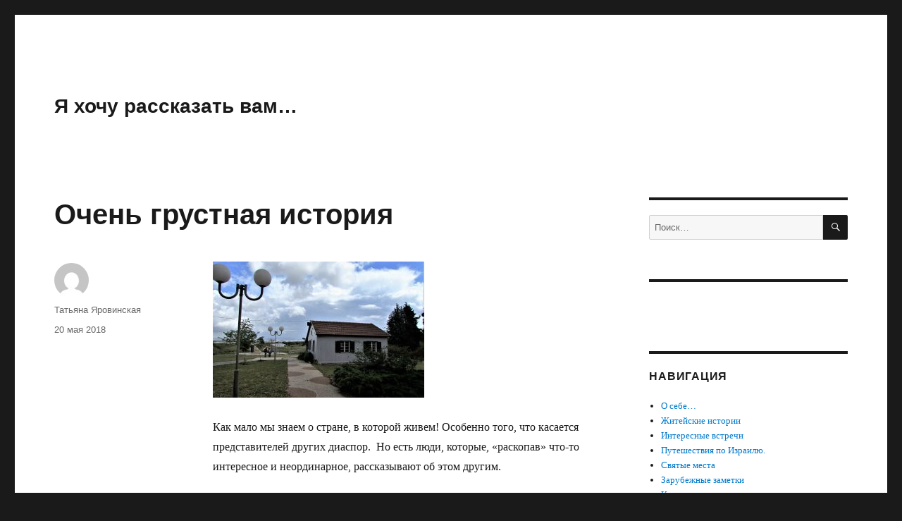

--- FILE ---
content_type: text/html; charset=UTF-8
request_url: https://trampic.com/%D0%BE%D1%87%D0%B5%D0%BD%D1%8C-%D0%B3%D1%80%D1%83%D1%81%D1%82%D0%BD%D0%B0%D1%8F-%D0%B8%D1%81%D1%82%D0%BE%D1%80%D0%B8%D1%8F/
body_size: 27019
content:
<!DOCTYPE html>
<html lang="ru-RU" class="no-js">
<head>
	<meta charset="UTF-8">
	<meta name="viewport" content="width=device-width, initial-scale=1.0">
	<link rel="profile" href="https://gmpg.org/xfn/11">
		<link rel="pingback" href="https://trampic.com/xmlrpc.php">
		<script>
(function(html){html.className = html.className.replace(/\bno-js\b/,'js')})(document.documentElement);
//# sourceURL=twentysixteen_javascript_detection
</script>
<title>Очень  грустная история &#8212; Я хочу рассказать вам&#8230;</title>
<meta name='robots' content='max-image-preview:large' />
<link rel='dns-prefetch' href='//www.googletagmanager.com' />
<link rel='dns-prefetch' href='//pagead2.googlesyndication.com' />
<link rel="alternate" type="application/rss+xml" title="Я хочу рассказать вам... &raquo; Лента" href="https://trampic.com/feed/" />
<link rel="alternate" type="application/rss+xml" title="Я хочу рассказать вам... &raquo; Лента комментариев" href="https://trampic.com/comments/feed/" />
<link rel="alternate" type="application/rss+xml" title="Я хочу рассказать вам... &raquo; Лента комментариев к &laquo;Очень  грустная история&raquo;" href="https://trampic.com/%d0%be%d1%87%d0%b5%d0%bd%d1%8c-%d0%b3%d1%80%d1%83%d1%81%d1%82%d0%bd%d0%b0%d1%8f-%d0%b8%d1%81%d1%82%d0%be%d1%80%d0%b8%d1%8f/feed/" />
<link rel="alternate" title="oEmbed (JSON)" type="application/json+oembed" href="https://trampic.com/wp-json/oembed/1.0/embed?url=https%3A%2F%2Ftrampic.com%2F%25d0%25be%25d1%2587%25d0%25b5%25d0%25bd%25d1%258c-%25d0%25b3%25d1%2580%25d1%2583%25d1%2581%25d1%2582%25d0%25bd%25d0%25b0%25d1%258f-%25d0%25b8%25d1%2581%25d1%2582%25d0%25be%25d1%2580%25d0%25b8%25d1%258f%2F" />
<link rel="alternate" title="oEmbed (XML)" type="text/xml+oembed" href="https://trampic.com/wp-json/oembed/1.0/embed?url=https%3A%2F%2Ftrampic.com%2F%25d0%25be%25d1%2587%25d0%25b5%25d0%25bd%25d1%258c-%25d0%25b3%25d1%2580%25d1%2583%25d1%2581%25d1%2582%25d0%25bd%25d0%25b0%25d1%258f-%25d0%25b8%25d1%2581%25d1%2582%25d0%25be%25d1%2580%25d0%25b8%25d1%258f%2F&#038;format=xml" />
		<!-- This site uses the Google Analytics by MonsterInsights plugin v9.11.1 - Using Analytics tracking - https://www.monsterinsights.com/ -->
							<script src="//www.googletagmanager.com/gtag/js?id=G-YL9L5148S4"  data-cfasync="false" data-wpfc-render="false" async></script>
			<script data-cfasync="false" data-wpfc-render="false">
				var mi_version = '9.11.1';
				var mi_track_user = true;
				var mi_no_track_reason = '';
								var MonsterInsightsDefaultLocations = {"page_location":"https:\/\/trampic.com\/%D0%BE%D1%87%D0%B5%D0%BD%D1%8C-%D0%B3%D1%80%D1%83%D1%81%D1%82%D0%BD%D0%B0%D1%8F-%D0%B8%D1%81%D1%82%D0%BE%D1%80%D0%B8%D1%8F\/"};
								if ( typeof MonsterInsightsPrivacyGuardFilter === 'function' ) {
					var MonsterInsightsLocations = (typeof MonsterInsightsExcludeQuery === 'object') ? MonsterInsightsPrivacyGuardFilter( MonsterInsightsExcludeQuery ) : MonsterInsightsPrivacyGuardFilter( MonsterInsightsDefaultLocations );
				} else {
					var MonsterInsightsLocations = (typeof MonsterInsightsExcludeQuery === 'object') ? MonsterInsightsExcludeQuery : MonsterInsightsDefaultLocations;
				}

								var disableStrs = [
										'ga-disable-G-YL9L5148S4',
									];

				/* Function to detect opted out users */
				function __gtagTrackerIsOptedOut() {
					for (var index = 0; index < disableStrs.length; index++) {
						if (document.cookie.indexOf(disableStrs[index] + '=true') > -1) {
							return true;
						}
					}

					return false;
				}

				/* Disable tracking if the opt-out cookie exists. */
				if (__gtagTrackerIsOptedOut()) {
					for (var index = 0; index < disableStrs.length; index++) {
						window[disableStrs[index]] = true;
					}
				}

				/* Opt-out function */
				function __gtagTrackerOptout() {
					for (var index = 0; index < disableStrs.length; index++) {
						document.cookie = disableStrs[index] + '=true; expires=Thu, 31 Dec 2099 23:59:59 UTC; path=/';
						window[disableStrs[index]] = true;
					}
				}

				if ('undefined' === typeof gaOptout) {
					function gaOptout() {
						__gtagTrackerOptout();
					}
				}
								window.dataLayer = window.dataLayer || [];

				window.MonsterInsightsDualTracker = {
					helpers: {},
					trackers: {},
				};
				if (mi_track_user) {
					function __gtagDataLayer() {
						dataLayer.push(arguments);
					}

					function __gtagTracker(type, name, parameters) {
						if (!parameters) {
							parameters = {};
						}

						if (parameters.send_to) {
							__gtagDataLayer.apply(null, arguments);
							return;
						}

						if (type === 'event') {
														parameters.send_to = monsterinsights_frontend.v4_id;
							var hookName = name;
							if (typeof parameters['event_category'] !== 'undefined') {
								hookName = parameters['event_category'] + ':' + name;
							}

							if (typeof MonsterInsightsDualTracker.trackers[hookName] !== 'undefined') {
								MonsterInsightsDualTracker.trackers[hookName](parameters);
							} else {
								__gtagDataLayer('event', name, parameters);
							}
							
						} else {
							__gtagDataLayer.apply(null, arguments);
						}
					}

					__gtagTracker('js', new Date());
					__gtagTracker('set', {
						'developer_id.dZGIzZG': true,
											});
					if ( MonsterInsightsLocations.page_location ) {
						__gtagTracker('set', MonsterInsightsLocations);
					}
										__gtagTracker('config', 'G-YL9L5148S4', {"forceSSL":"true"} );
										window.gtag = __gtagTracker;										(function () {
						/* https://developers.google.com/analytics/devguides/collection/analyticsjs/ */
						/* ga and __gaTracker compatibility shim. */
						var noopfn = function () {
							return null;
						};
						var newtracker = function () {
							return new Tracker();
						};
						var Tracker = function () {
							return null;
						};
						var p = Tracker.prototype;
						p.get = noopfn;
						p.set = noopfn;
						p.send = function () {
							var args = Array.prototype.slice.call(arguments);
							args.unshift('send');
							__gaTracker.apply(null, args);
						};
						var __gaTracker = function () {
							var len = arguments.length;
							if (len === 0) {
								return;
							}
							var f = arguments[len - 1];
							if (typeof f !== 'object' || f === null || typeof f.hitCallback !== 'function') {
								if ('send' === arguments[0]) {
									var hitConverted, hitObject = false, action;
									if ('event' === arguments[1]) {
										if ('undefined' !== typeof arguments[3]) {
											hitObject = {
												'eventAction': arguments[3],
												'eventCategory': arguments[2],
												'eventLabel': arguments[4],
												'value': arguments[5] ? arguments[5] : 1,
											}
										}
									}
									if ('pageview' === arguments[1]) {
										if ('undefined' !== typeof arguments[2]) {
											hitObject = {
												'eventAction': 'page_view',
												'page_path': arguments[2],
											}
										}
									}
									if (typeof arguments[2] === 'object') {
										hitObject = arguments[2];
									}
									if (typeof arguments[5] === 'object') {
										Object.assign(hitObject, arguments[5]);
									}
									if ('undefined' !== typeof arguments[1].hitType) {
										hitObject = arguments[1];
										if ('pageview' === hitObject.hitType) {
											hitObject.eventAction = 'page_view';
										}
									}
									if (hitObject) {
										action = 'timing' === arguments[1].hitType ? 'timing_complete' : hitObject.eventAction;
										hitConverted = mapArgs(hitObject);
										__gtagTracker('event', action, hitConverted);
									}
								}
								return;
							}

							function mapArgs(args) {
								var arg, hit = {};
								var gaMap = {
									'eventCategory': 'event_category',
									'eventAction': 'event_action',
									'eventLabel': 'event_label',
									'eventValue': 'event_value',
									'nonInteraction': 'non_interaction',
									'timingCategory': 'event_category',
									'timingVar': 'name',
									'timingValue': 'value',
									'timingLabel': 'event_label',
									'page': 'page_path',
									'location': 'page_location',
									'title': 'page_title',
									'referrer' : 'page_referrer',
								};
								for (arg in args) {
																		if (!(!args.hasOwnProperty(arg) || !gaMap.hasOwnProperty(arg))) {
										hit[gaMap[arg]] = args[arg];
									} else {
										hit[arg] = args[arg];
									}
								}
								return hit;
							}

							try {
								f.hitCallback();
							} catch (ex) {
							}
						};
						__gaTracker.create = newtracker;
						__gaTracker.getByName = newtracker;
						__gaTracker.getAll = function () {
							return [];
						};
						__gaTracker.remove = noopfn;
						__gaTracker.loaded = true;
						window['__gaTracker'] = __gaTracker;
					})();
									} else {
										console.log("");
					(function () {
						function __gtagTracker() {
							return null;
						}

						window['__gtagTracker'] = __gtagTracker;
						window['gtag'] = __gtagTracker;
					})();
									}
			</script>
							<!-- / Google Analytics by MonsterInsights -->
		
		<style type="text/css">
			.mistape-test, .mistape_mistake_inner {color: #E42029 !important;}
			#mistape_dialog h2::before, #mistape_dialog .mistape_action, .mistape-letter-back {background-color: #E42029 !important; }
			#mistape_reported_text:before, #mistape_reported_text:after {border-color: #E42029 !important;}
            .mistape-letter-front .front-left {border-left-color: #E42029 !important;}
            .mistape-letter-front .front-right {border-right-color: #E42029 !important;}
            .mistape-letter-front .front-bottom, .mistape-letter-back > .mistape-letter-back-top, .mistape-letter-top {border-bottom-color: #E42029 !important;}
            .mistape-logo svg {fill: #E42029 !important;}
		</style>
		<style id='wp-img-auto-sizes-contain-inline-css'>
img:is([sizes=auto i],[sizes^="auto," i]){contain-intrinsic-size:3000px 1500px}
/*# sourceURL=wp-img-auto-sizes-contain-inline-css */
</style>
<style id='wp-emoji-styles-inline-css'>

	img.wp-smiley, img.emoji {
		display: inline !important;
		border: none !important;
		box-shadow: none !important;
		height: 1em !important;
		width: 1em !important;
		margin: 0 0.07em !important;
		vertical-align: -0.1em !important;
		background: none !important;
		padding: 0 !important;
	}
/*# sourceURL=wp-emoji-styles-inline-css */
</style>
<style id='wp-block-library-inline-css'>
:root{--wp-block-synced-color:#7a00df;--wp-block-synced-color--rgb:122,0,223;--wp-bound-block-color:var(--wp-block-synced-color);--wp-editor-canvas-background:#ddd;--wp-admin-theme-color:#007cba;--wp-admin-theme-color--rgb:0,124,186;--wp-admin-theme-color-darker-10:#006ba1;--wp-admin-theme-color-darker-10--rgb:0,107,160.5;--wp-admin-theme-color-darker-20:#005a87;--wp-admin-theme-color-darker-20--rgb:0,90,135;--wp-admin-border-width-focus:2px}@media (min-resolution:192dpi){:root{--wp-admin-border-width-focus:1.5px}}.wp-element-button{cursor:pointer}:root .has-very-light-gray-background-color{background-color:#eee}:root .has-very-dark-gray-background-color{background-color:#313131}:root .has-very-light-gray-color{color:#eee}:root .has-very-dark-gray-color{color:#313131}:root .has-vivid-green-cyan-to-vivid-cyan-blue-gradient-background{background:linear-gradient(135deg,#00d084,#0693e3)}:root .has-purple-crush-gradient-background{background:linear-gradient(135deg,#34e2e4,#4721fb 50%,#ab1dfe)}:root .has-hazy-dawn-gradient-background{background:linear-gradient(135deg,#faaca8,#dad0ec)}:root .has-subdued-olive-gradient-background{background:linear-gradient(135deg,#fafae1,#67a671)}:root .has-atomic-cream-gradient-background{background:linear-gradient(135deg,#fdd79a,#004a59)}:root .has-nightshade-gradient-background{background:linear-gradient(135deg,#330968,#31cdcf)}:root .has-midnight-gradient-background{background:linear-gradient(135deg,#020381,#2874fc)}:root{--wp--preset--font-size--normal:16px;--wp--preset--font-size--huge:42px}.has-regular-font-size{font-size:1em}.has-larger-font-size{font-size:2.625em}.has-normal-font-size{font-size:var(--wp--preset--font-size--normal)}.has-huge-font-size{font-size:var(--wp--preset--font-size--huge)}.has-text-align-center{text-align:center}.has-text-align-left{text-align:left}.has-text-align-right{text-align:right}.has-fit-text{white-space:nowrap!important}#end-resizable-editor-section{display:none}.aligncenter{clear:both}.items-justified-left{justify-content:flex-start}.items-justified-center{justify-content:center}.items-justified-right{justify-content:flex-end}.items-justified-space-between{justify-content:space-between}.screen-reader-text{border:0;clip-path:inset(50%);height:1px;margin:-1px;overflow:hidden;padding:0;position:absolute;width:1px;word-wrap:normal!important}.screen-reader-text:focus{background-color:#ddd;clip-path:none;color:#444;display:block;font-size:1em;height:auto;left:5px;line-height:normal;padding:15px 23px 14px;text-decoration:none;top:5px;width:auto;z-index:100000}html :where(.has-border-color){border-style:solid}html :where([style*=border-top-color]){border-top-style:solid}html :where([style*=border-right-color]){border-right-style:solid}html :where([style*=border-bottom-color]){border-bottom-style:solid}html :where([style*=border-left-color]){border-left-style:solid}html :where([style*=border-width]){border-style:solid}html :where([style*=border-top-width]){border-top-style:solid}html :where([style*=border-right-width]){border-right-style:solid}html :where([style*=border-bottom-width]){border-bottom-style:solid}html :where([style*=border-left-width]){border-left-style:solid}html :where(img[class*=wp-image-]){height:auto;max-width:100%}:where(figure){margin:0 0 1em}html :where(.is-position-sticky){--wp-admin--admin-bar--position-offset:var(--wp-admin--admin-bar--height,0px)}@media screen and (max-width:600px){html :where(.is-position-sticky){--wp-admin--admin-bar--position-offset:0px}}

/*# sourceURL=wp-block-library-inline-css */
</style><style id='global-styles-inline-css'>
:root{--wp--preset--aspect-ratio--square: 1;--wp--preset--aspect-ratio--4-3: 4/3;--wp--preset--aspect-ratio--3-4: 3/4;--wp--preset--aspect-ratio--3-2: 3/2;--wp--preset--aspect-ratio--2-3: 2/3;--wp--preset--aspect-ratio--16-9: 16/9;--wp--preset--aspect-ratio--9-16: 9/16;--wp--preset--color--black: #000000;--wp--preset--color--cyan-bluish-gray: #abb8c3;--wp--preset--color--white: #fff;--wp--preset--color--pale-pink: #f78da7;--wp--preset--color--vivid-red: #cf2e2e;--wp--preset--color--luminous-vivid-orange: #ff6900;--wp--preset--color--luminous-vivid-amber: #fcb900;--wp--preset--color--light-green-cyan: #7bdcb5;--wp--preset--color--vivid-green-cyan: #00d084;--wp--preset--color--pale-cyan-blue: #8ed1fc;--wp--preset--color--vivid-cyan-blue: #0693e3;--wp--preset--color--vivid-purple: #9b51e0;--wp--preset--color--dark-gray: #1a1a1a;--wp--preset--color--medium-gray: #686868;--wp--preset--color--light-gray: #e5e5e5;--wp--preset--color--blue-gray: #4d545c;--wp--preset--color--bright-blue: #007acc;--wp--preset--color--light-blue: #9adffd;--wp--preset--color--dark-brown: #402b30;--wp--preset--color--medium-brown: #774e24;--wp--preset--color--dark-red: #640c1f;--wp--preset--color--bright-red: #ff675f;--wp--preset--color--yellow: #ffef8e;--wp--preset--gradient--vivid-cyan-blue-to-vivid-purple: linear-gradient(135deg,rgb(6,147,227) 0%,rgb(155,81,224) 100%);--wp--preset--gradient--light-green-cyan-to-vivid-green-cyan: linear-gradient(135deg,rgb(122,220,180) 0%,rgb(0,208,130) 100%);--wp--preset--gradient--luminous-vivid-amber-to-luminous-vivid-orange: linear-gradient(135deg,rgb(252,185,0) 0%,rgb(255,105,0) 100%);--wp--preset--gradient--luminous-vivid-orange-to-vivid-red: linear-gradient(135deg,rgb(255,105,0) 0%,rgb(207,46,46) 100%);--wp--preset--gradient--very-light-gray-to-cyan-bluish-gray: linear-gradient(135deg,rgb(238,238,238) 0%,rgb(169,184,195) 100%);--wp--preset--gradient--cool-to-warm-spectrum: linear-gradient(135deg,rgb(74,234,220) 0%,rgb(151,120,209) 20%,rgb(207,42,186) 40%,rgb(238,44,130) 60%,rgb(251,105,98) 80%,rgb(254,248,76) 100%);--wp--preset--gradient--blush-light-purple: linear-gradient(135deg,rgb(255,206,236) 0%,rgb(152,150,240) 100%);--wp--preset--gradient--blush-bordeaux: linear-gradient(135deg,rgb(254,205,165) 0%,rgb(254,45,45) 50%,rgb(107,0,62) 100%);--wp--preset--gradient--luminous-dusk: linear-gradient(135deg,rgb(255,203,112) 0%,rgb(199,81,192) 50%,rgb(65,88,208) 100%);--wp--preset--gradient--pale-ocean: linear-gradient(135deg,rgb(255,245,203) 0%,rgb(182,227,212) 50%,rgb(51,167,181) 100%);--wp--preset--gradient--electric-grass: linear-gradient(135deg,rgb(202,248,128) 0%,rgb(113,206,126) 100%);--wp--preset--gradient--midnight: linear-gradient(135deg,rgb(2,3,129) 0%,rgb(40,116,252) 100%);--wp--preset--font-size--small: 13px;--wp--preset--font-size--medium: 20px;--wp--preset--font-size--large: 36px;--wp--preset--font-size--x-large: 42px;--wp--preset--spacing--20: 0.44rem;--wp--preset--spacing--30: 0.67rem;--wp--preset--spacing--40: 1rem;--wp--preset--spacing--50: 1.5rem;--wp--preset--spacing--60: 2.25rem;--wp--preset--spacing--70: 3.38rem;--wp--preset--spacing--80: 5.06rem;--wp--preset--shadow--natural: 6px 6px 9px rgba(0, 0, 0, 0.2);--wp--preset--shadow--deep: 12px 12px 50px rgba(0, 0, 0, 0.4);--wp--preset--shadow--sharp: 6px 6px 0px rgba(0, 0, 0, 0.2);--wp--preset--shadow--outlined: 6px 6px 0px -3px rgb(255, 255, 255), 6px 6px rgb(0, 0, 0);--wp--preset--shadow--crisp: 6px 6px 0px rgb(0, 0, 0);}:where(.is-layout-flex){gap: 0.5em;}:where(.is-layout-grid){gap: 0.5em;}body .is-layout-flex{display: flex;}.is-layout-flex{flex-wrap: wrap;align-items: center;}.is-layout-flex > :is(*, div){margin: 0;}body .is-layout-grid{display: grid;}.is-layout-grid > :is(*, div){margin: 0;}:where(.wp-block-columns.is-layout-flex){gap: 2em;}:where(.wp-block-columns.is-layout-grid){gap: 2em;}:where(.wp-block-post-template.is-layout-flex){gap: 1.25em;}:where(.wp-block-post-template.is-layout-grid){gap: 1.25em;}.has-black-color{color: var(--wp--preset--color--black) !important;}.has-cyan-bluish-gray-color{color: var(--wp--preset--color--cyan-bluish-gray) !important;}.has-white-color{color: var(--wp--preset--color--white) !important;}.has-pale-pink-color{color: var(--wp--preset--color--pale-pink) !important;}.has-vivid-red-color{color: var(--wp--preset--color--vivid-red) !important;}.has-luminous-vivid-orange-color{color: var(--wp--preset--color--luminous-vivid-orange) !important;}.has-luminous-vivid-amber-color{color: var(--wp--preset--color--luminous-vivid-amber) !important;}.has-light-green-cyan-color{color: var(--wp--preset--color--light-green-cyan) !important;}.has-vivid-green-cyan-color{color: var(--wp--preset--color--vivid-green-cyan) !important;}.has-pale-cyan-blue-color{color: var(--wp--preset--color--pale-cyan-blue) !important;}.has-vivid-cyan-blue-color{color: var(--wp--preset--color--vivid-cyan-blue) !important;}.has-vivid-purple-color{color: var(--wp--preset--color--vivid-purple) !important;}.has-black-background-color{background-color: var(--wp--preset--color--black) !important;}.has-cyan-bluish-gray-background-color{background-color: var(--wp--preset--color--cyan-bluish-gray) !important;}.has-white-background-color{background-color: var(--wp--preset--color--white) !important;}.has-pale-pink-background-color{background-color: var(--wp--preset--color--pale-pink) !important;}.has-vivid-red-background-color{background-color: var(--wp--preset--color--vivid-red) !important;}.has-luminous-vivid-orange-background-color{background-color: var(--wp--preset--color--luminous-vivid-orange) !important;}.has-luminous-vivid-amber-background-color{background-color: var(--wp--preset--color--luminous-vivid-amber) !important;}.has-light-green-cyan-background-color{background-color: var(--wp--preset--color--light-green-cyan) !important;}.has-vivid-green-cyan-background-color{background-color: var(--wp--preset--color--vivid-green-cyan) !important;}.has-pale-cyan-blue-background-color{background-color: var(--wp--preset--color--pale-cyan-blue) !important;}.has-vivid-cyan-blue-background-color{background-color: var(--wp--preset--color--vivid-cyan-blue) !important;}.has-vivid-purple-background-color{background-color: var(--wp--preset--color--vivid-purple) !important;}.has-black-border-color{border-color: var(--wp--preset--color--black) !important;}.has-cyan-bluish-gray-border-color{border-color: var(--wp--preset--color--cyan-bluish-gray) !important;}.has-white-border-color{border-color: var(--wp--preset--color--white) !important;}.has-pale-pink-border-color{border-color: var(--wp--preset--color--pale-pink) !important;}.has-vivid-red-border-color{border-color: var(--wp--preset--color--vivid-red) !important;}.has-luminous-vivid-orange-border-color{border-color: var(--wp--preset--color--luminous-vivid-orange) !important;}.has-luminous-vivid-amber-border-color{border-color: var(--wp--preset--color--luminous-vivid-amber) !important;}.has-light-green-cyan-border-color{border-color: var(--wp--preset--color--light-green-cyan) !important;}.has-vivid-green-cyan-border-color{border-color: var(--wp--preset--color--vivid-green-cyan) !important;}.has-pale-cyan-blue-border-color{border-color: var(--wp--preset--color--pale-cyan-blue) !important;}.has-vivid-cyan-blue-border-color{border-color: var(--wp--preset--color--vivid-cyan-blue) !important;}.has-vivid-purple-border-color{border-color: var(--wp--preset--color--vivid-purple) !important;}.has-vivid-cyan-blue-to-vivid-purple-gradient-background{background: var(--wp--preset--gradient--vivid-cyan-blue-to-vivid-purple) !important;}.has-light-green-cyan-to-vivid-green-cyan-gradient-background{background: var(--wp--preset--gradient--light-green-cyan-to-vivid-green-cyan) !important;}.has-luminous-vivid-amber-to-luminous-vivid-orange-gradient-background{background: var(--wp--preset--gradient--luminous-vivid-amber-to-luminous-vivid-orange) !important;}.has-luminous-vivid-orange-to-vivid-red-gradient-background{background: var(--wp--preset--gradient--luminous-vivid-orange-to-vivid-red) !important;}.has-very-light-gray-to-cyan-bluish-gray-gradient-background{background: var(--wp--preset--gradient--very-light-gray-to-cyan-bluish-gray) !important;}.has-cool-to-warm-spectrum-gradient-background{background: var(--wp--preset--gradient--cool-to-warm-spectrum) !important;}.has-blush-light-purple-gradient-background{background: var(--wp--preset--gradient--blush-light-purple) !important;}.has-blush-bordeaux-gradient-background{background: var(--wp--preset--gradient--blush-bordeaux) !important;}.has-luminous-dusk-gradient-background{background: var(--wp--preset--gradient--luminous-dusk) !important;}.has-pale-ocean-gradient-background{background: var(--wp--preset--gradient--pale-ocean) !important;}.has-electric-grass-gradient-background{background: var(--wp--preset--gradient--electric-grass) !important;}.has-midnight-gradient-background{background: var(--wp--preset--gradient--midnight) !important;}.has-small-font-size{font-size: var(--wp--preset--font-size--small) !important;}.has-medium-font-size{font-size: var(--wp--preset--font-size--medium) !important;}.has-large-font-size{font-size: var(--wp--preset--font-size--large) !important;}.has-x-large-font-size{font-size: var(--wp--preset--font-size--x-large) !important;}
/*# sourceURL=global-styles-inline-css */
</style>

<style id='classic-theme-styles-inline-css'>
/*! This file is auto-generated */
.wp-block-button__link{color:#fff;background-color:#32373c;border-radius:9999px;box-shadow:none;text-decoration:none;padding:calc(.667em + 2px) calc(1.333em + 2px);font-size:1.125em}.wp-block-file__button{background:#32373c;color:#fff;text-decoration:none}
/*# sourceURL=/wp-includes/css/classic-themes.min.css */
</style>
<link rel='stylesheet' id='easy-facebook-likebox-custom-fonts-css' href='https://trampic.com/wp-content/plugins/easy-facebook-likebox/frontend/assets/css/esf-custom-fonts.css?ver=6.9' media='all' />
<link rel='stylesheet' id='easy-facebook-likebox-popup-styles-css' href='https://trampic.com/wp-content/plugins/easy-facebook-likebox/facebook/frontend/assets/css/esf-free-popup.css?ver=6.7.2' media='all' />
<link rel='stylesheet' id='easy-facebook-likebox-frontend-css' href='https://trampic.com/wp-content/plugins/easy-facebook-likebox/facebook/frontend/assets/css/easy-facebook-likebox-frontend.css?ver=6.7.2' media='all' />
<link rel='stylesheet' id='easy-facebook-likebox-customizer-style-css' href='https://trampic.com/wp-admin/admin-ajax.php?action=easy-facebook-likebox-customizer-style&#038;ver=6.7.2' media='all' />
<link rel='stylesheet' id='mistape-front-css' href='https://trampic.com/wp-content/plugins/mistape/assets/css/mistape-front.css?ver=1.4.0' media='all' />
<link rel='stylesheet' id='genericons-css' href='https://trampic.com/wp-content/themes/twentysixteen/genericons/genericons.css?ver=20251101' media='all' />
<link rel='stylesheet' id='twentysixteen-style-css' href='https://trampic.com/wp-content/themes/twentysixteen/style.css?ver=20251202' media='all' />
<link rel='stylesheet' id='twentysixteen-block-style-css' href='https://trampic.com/wp-content/themes/twentysixteen/css/blocks.css?ver=20240817' media='all' />
<link rel='stylesheet' id='esf-custom-fonts-css' href='https://trampic.com/wp-content/plugins/easy-facebook-likebox/frontend/assets/css/esf-custom-fonts.css?ver=6.9' media='all' />
<link rel='stylesheet' id='esf-insta-frontend-css' href='https://trampic.com/wp-content/plugins/easy-facebook-likebox//instagram/frontend/assets/css/esf-insta-frontend.css?ver=6.9' media='all' />
<link rel='stylesheet' id='esf-insta-customizer-style-css' href='https://trampic.com/wp-admin/admin-ajax.php?action=esf-insta-customizer-style&#038;ver=6.9' media='all' />
<script type="text/javascript">
            window._nslDOMReady = (function () {
                const executedCallbacks = new Set();
            
                return function (callback) {
                    /**
                    * Third parties might dispatch DOMContentLoaded events, so we need to ensure that we only run our callback once!
                    */
                    if (executedCallbacks.has(callback)) return;
            
                    const wrappedCallback = function () {
                        if (executedCallbacks.has(callback)) return;
                        executedCallbacks.add(callback);
                        callback();
                    };
            
                    if (document.readyState === "complete" || document.readyState === "interactive") {
                        wrappedCallback();
                    } else {
                        document.addEventListener("DOMContentLoaded", wrappedCallback);
                    }
                };
            })();
        </script><script src="https://trampic.com/wp-content/plugins/google-analytics-for-wordpress/assets/js/frontend-gtag.min.js?ver=9.11.1" id="monsterinsights-frontend-script-js" async data-wp-strategy="async"></script>
<script data-cfasync="false" data-wpfc-render="false" id='monsterinsights-frontend-script-js-extra'>var monsterinsights_frontend = {"js_events_tracking":"true","download_extensions":"doc,pdf,ppt,zip,xls,docx,pptx,xlsx","inbound_paths":"[]","home_url":"https:\/\/trampic.com","hash_tracking":"false","v4_id":"G-YL9L5148S4"};</script>
<script src="https://trampic.com/wp-includes/js/jquery/jquery.min.js?ver=3.7.1" id="jquery-core-js"></script>
<script src="https://trampic.com/wp-includes/js/jquery/jquery-migrate.min.js?ver=3.4.1" id="jquery-migrate-js"></script>
<script src="https://trampic.com/wp-content/plugins/easy-facebook-likebox/facebook/frontend/assets/js/esf-free-popup.min.js?ver=6.7.2" id="easy-facebook-likebox-popup-script-js"></script>
<script id="easy-facebook-likebox-public-script-js-extra">
var public_ajax = {"ajax_url":"https://trampic.com/wp-admin/admin-ajax.php","efbl_is_fb_pro":""};
//# sourceURL=easy-facebook-likebox-public-script-js-extra
</script>
<script src="https://trampic.com/wp-content/plugins/easy-facebook-likebox/facebook/frontend/assets/js/public.js?ver=6.7.2" id="easy-facebook-likebox-public-script-js"></script>
<script id="twentysixteen-script-js-extra">
var screenReaderText = {"expand":"\u0440\u0430\u0441\u043a\u0440\u044b\u0442\u044c \u0434\u043e\u0447\u0435\u0440\u043d\u0435\u0435 \u043c\u0435\u043d\u044e","collapse":"\u0441\u0432\u0435\u0440\u043d\u0443\u0442\u044c \u0434\u043e\u0447\u0435\u0440\u043d\u0435\u0435 \u043c\u0435\u043d\u044e"};
//# sourceURL=twentysixteen-script-js-extra
</script>
<script src="https://trampic.com/wp-content/themes/twentysixteen/js/functions.js?ver=20230629" id="twentysixteen-script-js" defer data-wp-strategy="defer"></script>
<script src="https://trampic.com/wp-content/plugins/easy-facebook-likebox/frontend/assets/js/imagesloaded.pkgd.min.js?ver=6.9" id="imagesloaded.pkgd.min-js"></script>
<script id="esf-insta-public-js-extra">
var esf_insta = {"ajax_url":"https://trampic.com/wp-admin/admin-ajax.php","version":"free","nonce":"0a739cd986"};
//# sourceURL=esf-insta-public-js-extra
</script>
<script src="https://trampic.com/wp-content/plugins/easy-facebook-likebox//instagram/frontend/assets/js/esf-insta-public.js?ver=1" id="esf-insta-public-js"></script>

<!-- Сниппет тегов Google (gtag.js), добавленный Site Kit -->
<!-- Сниппет Google Analytics добавлен с помощью Site Kit -->
<script src="https://www.googletagmanager.com/gtag/js?id=GT-PH3WBZF" id="google_gtagjs-js" async></script>
<script id="google_gtagjs-js-after">
window.dataLayer = window.dataLayer || [];function gtag(){dataLayer.push(arguments);}
gtag("set","linker",{"domains":["trampic.com"]});
gtag("js", new Date());
gtag("set", "developer_id.dZTNiMT", true);
gtag("config", "GT-PH3WBZF", {"googlesitekit_post_categories":"\u043e\u0431\u0449\u0438\u0435","googlesitekit_post_date":"20180520"});
//# sourceURL=google_gtagjs-js-after
</script>
<link rel="https://api.w.org/" href="https://trampic.com/wp-json/" /><link rel="alternate" title="JSON" type="application/json" href="https://trampic.com/wp-json/wp/v2/posts/6115" /><link rel="EditURI" type="application/rsd+xml" title="RSD" href="https://trampic.com/xmlrpc.php?rsd" />
<meta name="generator" content="WordPress 6.9" />
<link rel="canonical" href="https://trampic.com/%d0%be%d1%87%d0%b5%d0%bd%d1%8c-%d0%b3%d1%80%d1%83%d1%81%d1%82%d0%bd%d0%b0%d1%8f-%d0%b8%d1%81%d1%82%d0%be%d1%80%d0%b8%d1%8f/" />
<link rel='shortlink' href='https://trampic.com/?p=6115' />
<meta name="generator" content="Site Kit by Google 1.170.0" />
        <script type="text/javascript">
            var jQueryMigrateHelperHasSentDowngrade = false;

			window.onerror = function( msg, url, line, col, error ) {
				// Break out early, do not processing if a downgrade reqeust was already sent.
				if ( jQueryMigrateHelperHasSentDowngrade ) {
					return true;
                }

				var xhr = new XMLHttpRequest();
				var nonce = '026be67524';
				var jQueryFunctions = [
					'andSelf',
					'browser',
					'live',
					'boxModel',
					'support.boxModel',
					'size',
					'swap',
					'clean',
					'sub',
                ];
				var match_pattern = /\)\.(.+?) is not a function/;
                var erroredFunction = msg.match( match_pattern );

                // If there was no matching functions, do not try to downgrade.
                if ( null === erroredFunction || typeof erroredFunction !== 'object' || typeof erroredFunction[1] === "undefined" || -1 === jQueryFunctions.indexOf( erroredFunction[1] ) ) {
                    return true;
                }

                // Set that we've now attempted a downgrade request.
                jQueryMigrateHelperHasSentDowngrade = true;

				xhr.open( 'POST', 'https://trampic.com/wp-admin/admin-ajax.php' );
				xhr.setRequestHeader( 'Content-Type', 'application/x-www-form-urlencoded' );
				xhr.onload = function () {
					var response,
                        reload = false;

					if ( 200 === xhr.status ) {
                        try {
                        	response = JSON.parse( xhr.response );

                        	reload = response.data.reload;
                        } catch ( e ) {
                        	reload = false;
                        }
                    }

					// Automatically reload the page if a deprecation caused an automatic downgrade, ensure visitors get the best possible experience.
					if ( reload ) {
						location.reload();
                    }
				};

				xhr.send( encodeURI( 'action=jquery-migrate-downgrade-version&_wpnonce=' + nonce ) );

				// Suppress error alerts in older browsers
				return true;
			}
        </script>

		
<!-- Метатеги Google AdSense, добавленные Site Kit -->
<meta name="google-adsense-platform-account" content="ca-host-pub-2644536267352236">
<meta name="google-adsense-platform-domain" content="sitekit.withgoogle.com">
<!-- Завершите метатеги Google AdSense, добавленные Site Kit -->
<style>.recentcomments a{display:inline !important;padding:0 !important;margin:0 !important;}</style>
<!-- Сниппет Google AdSense, добавленный Site Kit -->
<script async src="https://pagead2.googlesyndication.com/pagead/js/adsbygoogle.js?client=ca-pub-6135720768914967&amp;host=ca-host-pub-2644536267352236" crossorigin="anonymous"></script>

<!-- Конечный сниппет Google AdSense, добавленный Site Kit -->
<style type="text/css">div.nsl-container[data-align="left"] {
    text-align: left;
}

div.nsl-container[data-align="center"] {
    text-align: center;
}

div.nsl-container[data-align="right"] {
    text-align: right;
}


div.nsl-container div.nsl-container-buttons a[data-plugin="nsl"] {
    text-decoration: none;
    box-shadow: none;
    border: 0;
}

div.nsl-container .nsl-container-buttons {
    display: flex;
    padding: 5px 0;
}

div.nsl-container.nsl-container-block .nsl-container-buttons {
    display: inline-grid;
    grid-template-columns: minmax(145px, auto);
}

div.nsl-container-block-fullwidth .nsl-container-buttons {
    flex-flow: column;
    align-items: center;
}

div.nsl-container-block-fullwidth .nsl-container-buttons a,
div.nsl-container-block .nsl-container-buttons a {
    flex: 1 1 auto;
    display: block;
    margin: 5px 0;
    width: 100%;
}

div.nsl-container-inline {
    margin: -5px;
    text-align: left;
}

div.nsl-container-inline .nsl-container-buttons {
    justify-content: center;
    flex-wrap: wrap;
}

div.nsl-container-inline .nsl-container-buttons a {
    margin: 5px;
    display: inline-block;
}

div.nsl-container-grid .nsl-container-buttons {
    flex-flow: row;
    align-items: center;
    flex-wrap: wrap;
}

div.nsl-container-grid .nsl-container-buttons a {
    flex: 1 1 auto;
    display: block;
    margin: 5px;
    max-width: 280px;
    width: 100%;
}

@media only screen and (min-width: 650px) {
    div.nsl-container-grid .nsl-container-buttons a {
        width: auto;
    }
}

div.nsl-container .nsl-button {
    cursor: pointer;
    vertical-align: top;
    border-radius: 4px;
}

div.nsl-container .nsl-button-default {
    color: #fff;
    display: flex;
}

div.nsl-container .nsl-button-icon {
    display: inline-block;
}

div.nsl-container .nsl-button-svg-container {
    flex: 0 0 auto;
    padding: 8px;
    display: flex;
    align-items: center;
}

div.nsl-container svg {
    height: 24px;
    width: 24px;
    vertical-align: top;
}

div.nsl-container .nsl-button-default div.nsl-button-label-container {
    margin: 0 24px 0 12px;
    padding: 10px 0;
    font-family: Helvetica, Arial, sans-serif;
    font-size: 16px;
    line-height: 20px;
    letter-spacing: .25px;
    overflow: hidden;
    text-align: center;
    text-overflow: clip;
    white-space: nowrap;
    flex: 1 1 auto;
    -webkit-font-smoothing: antialiased;
    -moz-osx-font-smoothing: grayscale;
    text-transform: none;
    display: inline-block;
}

div.nsl-container .nsl-button-google[data-skin="light"] {
    box-shadow: inset 0 0 0 1px #747775;
    color: #1f1f1f;
}

div.nsl-container .nsl-button-google[data-skin="dark"] {
    box-shadow: inset 0 0 0 1px #8E918F;
    color: #E3E3E3;
}

div.nsl-container .nsl-button-google[data-skin="neutral"] {
    color: #1F1F1F;
}

div.nsl-container .nsl-button-google div.nsl-button-label-container {
    font-family: "Roboto Medium", Roboto, Helvetica, Arial, sans-serif;
}

div.nsl-container .nsl-button-apple .nsl-button-svg-container {
    padding: 0 6px;
}

div.nsl-container .nsl-button-apple .nsl-button-svg-container svg {
    height: 40px;
    width: auto;
}

div.nsl-container .nsl-button-apple[data-skin="light"] {
    color: #000;
    box-shadow: 0 0 0 1px #000;
}

div.nsl-container .nsl-button-facebook[data-skin="white"] {
    color: #000;
    box-shadow: inset 0 0 0 1px #000;
}

div.nsl-container .nsl-button-facebook[data-skin="light"] {
    color: #1877F2;
    box-shadow: inset 0 0 0 1px #1877F2;
}

div.nsl-container .nsl-button-spotify[data-skin="white"] {
    color: #191414;
    box-shadow: inset 0 0 0 1px #191414;
}

div.nsl-container .nsl-button-apple div.nsl-button-label-container {
    font-size: 17px;
    font-family: -apple-system, BlinkMacSystemFont, "Segoe UI", Roboto, Helvetica, Arial, sans-serif, "Apple Color Emoji", "Segoe UI Emoji", "Segoe UI Symbol";
}

div.nsl-container .nsl-button-slack div.nsl-button-label-container {
    font-size: 17px;
    font-family: -apple-system, BlinkMacSystemFont, "Segoe UI", Roboto, Helvetica, Arial, sans-serif, "Apple Color Emoji", "Segoe UI Emoji", "Segoe UI Symbol";
}

div.nsl-container .nsl-button-slack[data-skin="light"] {
    color: #000000;
    box-shadow: inset 0 0 0 1px #DDDDDD;
}

div.nsl-container .nsl-button-tiktok[data-skin="light"] {
    color: #161823;
    box-shadow: 0 0 0 1px rgba(22, 24, 35, 0.12);
}


div.nsl-container .nsl-button-kakao {
    color: rgba(0, 0, 0, 0.85);
}

.nsl-clear {
    clear: both;
}

.nsl-container {
    clear: both;
}

.nsl-disabled-provider .nsl-button {
    filter: grayscale(1);
    opacity: 0.8;
}

/*Button align start*/

div.nsl-container-inline[data-align="left"] .nsl-container-buttons {
    justify-content: flex-start;
}

div.nsl-container-inline[data-align="center"] .nsl-container-buttons {
    justify-content: center;
}

div.nsl-container-inline[data-align="right"] .nsl-container-buttons {
    justify-content: flex-end;
}


div.nsl-container-grid[data-align="left"] .nsl-container-buttons {
    justify-content: flex-start;
}

div.nsl-container-grid[data-align="center"] .nsl-container-buttons {
    justify-content: center;
}

div.nsl-container-grid[data-align="right"] .nsl-container-buttons {
    justify-content: flex-end;
}

div.nsl-container-grid[data-align="space-around"] .nsl-container-buttons {
    justify-content: space-around;
}

div.nsl-container-grid[data-align="space-between"] .nsl-container-buttons {
    justify-content: space-between;
}

/* Button align end*/

/* Redirect */

#nsl-redirect-overlay {
    display: flex;
    flex-direction: column;
    justify-content: center;
    align-items: center;
    position: fixed;
    z-index: 1000000;
    left: 0;
    top: 0;
    width: 100%;
    height: 100%;
    backdrop-filter: blur(1px);
    background-color: RGBA(0, 0, 0, .32);;
}

#nsl-redirect-overlay-container {
    display: flex;
    flex-direction: column;
    justify-content: center;
    align-items: center;
    background-color: white;
    padding: 30px;
    border-radius: 10px;
}

#nsl-redirect-overlay-spinner {
    content: '';
    display: block;
    margin: 20px;
    border: 9px solid RGBA(0, 0, 0, .6);
    border-top: 9px solid #fff;
    border-radius: 50%;
    box-shadow: inset 0 0 0 1px RGBA(0, 0, 0, .6), 0 0 0 1px RGBA(0, 0, 0, .6);
    width: 40px;
    height: 40px;
    animation: nsl-loader-spin 2s linear infinite;
}

@keyframes nsl-loader-spin {
    0% {
        transform: rotate(0deg)
    }
    to {
        transform: rotate(360deg)
    }
}

#nsl-redirect-overlay-title {
    font-family: -apple-system, BlinkMacSystemFont, "Segoe UI", Roboto, Oxygen-Sans, Ubuntu, Cantarell, "Helvetica Neue", sans-serif;
    font-size: 18px;
    font-weight: bold;
    color: #3C434A;
}

#nsl-redirect-overlay-text {
    font-family: -apple-system, BlinkMacSystemFont, "Segoe UI", Roboto, Oxygen-Sans, Ubuntu, Cantarell, "Helvetica Neue", sans-serif;
    text-align: center;
    font-size: 14px;
    color: #3C434A;
}

/* Redirect END*/</style><style type="text/css">/* Notice fallback */
#nsl-notices-fallback {
    position: fixed;
    right: 10px;
    top: 10px;
    z-index: 10000;
}

.admin-bar #nsl-notices-fallback {
    top: 42px;
}

#nsl-notices-fallback > div {
    position: relative;
    background: #fff;
    border-left: 4px solid #fff;
    box-shadow: 0 1px 1px 0 rgba(0, 0, 0, .1);
    margin: 5px 15px 2px;
    padding: 1px 20px;
}

#nsl-notices-fallback > div.error {
    display: block;
    border-left-color: #dc3232;
}

#nsl-notices-fallback > div.updated {
    display: block;
    border-left-color: #46b450;
}

#nsl-notices-fallback p {
    margin: .5em 0;
    padding: 2px;
}

#nsl-notices-fallback > div:after {
    position: absolute;
    right: 5px;
    top: 5px;
    content: '\00d7';
    display: block;
    height: 16px;
    width: 16px;
    line-height: 16px;
    text-align: center;
    font-size: 20px;
    cursor: pointer;
}</style><link rel='stylesheet' id='gglcptch-css' href='https://trampic.com/wp-content/plugins/google-captcha/css/gglcptch.css?ver=1.85' media='all' />
</head>

<body class="wp-singular post-template-default single single-post postid-6115 single-format-standard wp-embed-responsive wp-theme-twentysixteen">
<div id="page" class="site">
	<div class="site-inner">
		<a class="skip-link screen-reader-text" href="#content">
			Перейти к содержимому		</a>

		<header id="masthead" class="site-header">
			<div class="site-header-main">
				<div class="site-branding">
											<p class="site-title"><a href="https://trampic.com/" rel="home" >Я хочу рассказать вам&#8230;</a></p>
										</div><!-- .site-branding -->

									<button id="menu-toggle" class="menu-toggle">Меню</button>

					<div id="site-header-menu" class="site-header-menu">
													<nav id="site-navigation" class="main-navigation" aria-label="Основное меню">
															</nav><!-- .main-navigation -->
						
													<nav id="social-navigation" class="social-navigation" aria-label="Меню социальных ссылок">
								<div class="menu-%d0%ba%d0%b0%d1%82%d0%b0%d0%bb%d0%be%d0%b3-container"><ul id="menu-%d0%ba%d0%b0%d1%82%d0%b0%d0%bb%d0%be%d0%b3" class="social-links-menu"><li id="menu-item-4232" class="menu-item menu-item-type-post_type menu-item-object-page menu-item-4232"><a href="https://trampic.com/%d0%be-%d1%81%d0%b5%d0%b1%d0%b5/"><span class="screen-reader-text">О себе…</span></a></li>
<li id="menu-item-140" class="menu-item menu-item-type-post_type menu-item-object-page menu-item-140"><a href="https://trampic.com/%d0%b6%d0%b8%d1%82%d0%b5%d0%b9%d1%81%d0%ba%d0%b8%d0%b5-%d0%b8%d1%81%d1%82%d0%be%d1%80%d0%b8%d0%b8/"><span class="screen-reader-text">Житейские истории</span></a></li>
<li id="menu-item-143" class="menu-item menu-item-type-post_type menu-item-object-page menu-item-143"><a href="https://trampic.com/%d0%b8%d0%bd%d1%82%d0%b5%d1%80%d0%b5%d1%81%d0%bd%d1%8b%d0%b5-%d0%b2%d1%81%d1%82%d1%80%d0%b5%d1%87%d0%b8/"><span class="screen-reader-text">Интересные встречи</span></a></li>
<li id="menu-item-1616" class="menu-item menu-item-type-post_type menu-item-object-page menu-item-1616"><a href="https://trampic.com/%d0%bf%d0%be-%d0%b4%d0%be%d0%bb%d0%b8%d0%bd%d0%b0%d0%bc-%d0%b8-%d0%bf%d0%be-%d0%b2%d0%b7%d0%b3%d0%be%d1%80%d1%8c%d1%8f%d0%bc/"><span class="screen-reader-text">Путешествия по   Израилю.</span></a></li>
<li id="menu-item-4413" class="menu-item menu-item-type-post_type menu-item-object-page menu-item-4413"><a href="https://trampic.com/%d0%bf%d0%be-%d0%b4%d0%be%d0%bb%d0%b8%d0%bd%d0%b0%d0%bc-%d0%b8-%d0%bf%d0%be-%d0%b2%d0%b7%d0%b3%d0%be%d1%80%d1%8c%d1%8f%d0%bc/%d1%81%d0%b2%d1%8f%d1%82%d1%8b%d0%b5-%d0%bc%d0%b5%d1%81%d1%82%d0%b0/"><span class="screen-reader-text">Святые места</span></a></li>
<li id="menu-item-1617" class="menu-item menu-item-type-post_type menu-item-object-page menu-item-1617"><a href="https://trampic.com/%d0%b7%d0%b0-%d0%b3%d0%be%d1%80%d0%b0%d0%bc%d0%b8-%d0%b7%d0%b0-%d0%bc%d0%be%d1%80%d1%8f%d0%bc%d0%b8/"><span class="screen-reader-text">Зарубежные заметки</span></a></li>
<li id="menu-item-1618" class="menu-item menu-item-type-post_type menu-item-object-page menu-item-1618"><a href="https://trampic.com/%d0%ba%d0%b8%d0%bd%d0%be-%d1%82%d0%b5%d0%b0%d1%82%d1%80/"><span class="screen-reader-text">Кино, театр…</span></a></li>
<li id="menu-item-3989" class="menu-item menu-item-type-post_type menu-item-object-page menu-item-3989"><a href="https://trampic.com/%d0%bd%d0%b0-%d0%ba%d0%bd%d0%b8%d0%b6%d0%bd%d0%be%d0%b9-%d0%bf%d0%be%d0%bb%d0%ba%d0%b5/"><span class="screen-reader-text">На книжной полке</span></a></li>
<li id="menu-item-1619" class="menu-item menu-item-type-post_type menu-item-object-page menu-item-1619"><a href="https://trampic.com/%d0%ba%d0%b8%d1%81%d1%82%d1%8c%d1%8e-%d0%b8-%d1%80%d0%b5%d0%b7%d1%86%d0%be%d0%bc/"><span class="screen-reader-text">Кистью и резцом</span></a></li>
<li id="menu-item-1620" class="menu-item menu-item-type-post_type menu-item-object-page menu-item-1620"><a href="https://trampic.com/%d0%bd%d0%b0-%d0%ba%d0%be%d0%bd%d1%87%d0%b8%d0%ba%d0%b5-%d0%bf%d0%b5%d1%80%d0%b0-%d0%b7%d0%b0%d0%bc%d0%b5%d1%82%d0%ba%d0%b8-%d0%b1%d0%b0%d0%b9%d0%ba%d0%b8-%d0%b7%d0%b0%d1%80%d0%b8%d1%81%d0%be%d0%b2/"><span class="screen-reader-text">На кончике пера (Заметки, байки, зарисовки)</span></a></li>
<li id="menu-item-2163" class="menu-item menu-item-type-post_type menu-item-object-page menu-item-2163"><a href="https://trampic.com/%d0%bc%d0%be%d1%8f-%d0%ba%d1%83%d0%bb%d0%b8%d0%bd%d0%b0%d1%80%d0%bd%d0%b0%d1%8f-%d0%ba%d0%bd%d0%b8%d0%b6%d0%ba%d0%b0/"><span class="screen-reader-text">Моя кулинарная книжка</span></a></li>
<li id="menu-item-2235" class="menu-item menu-item-type-post_type menu-item-object-page menu-item-2235"><a href="https://trampic.com/%d0%b7%d0%b0%d0%b1%d1%8b%d1%82%d1%8b%d0%b5-%d0%b8%d0%bc%d0%b5%d0%bd%d0%b0/"><span class="screen-reader-text">Забытые имена</span></a></li>
<li id="menu-item-2531" class="menu-item menu-item-type-post_type menu-item-object-page menu-item-2531"><a href="https://trampic.com/%d0%be-%d0%b1%d1%80%d0%b0%d1%82%d1%8c%d1%8f%d1%85-%d0%bd%d0%b0%d1%88%d0%b8%d1%85-%d0%bc%d0%b5%d0%bd%d1%8c%d1%88%d0%b8%d1%85/"><span class="screen-reader-text">О  братьях наших меньших</span></a></li>
<li id="menu-item-2682" class="menu-item menu-item-type-post_type menu-item-object-page menu-item-2682"><a href="https://trampic.com/%d0%bd%d0%be%d1%82%d0%ba%d0%b0-%d0%b7%d0%b0-%d0%bd%d0%be%d1%82%d0%ba%d0%be%d0%b9-%d0%b8%d1%81%d1%82%d0%be%d1%80%d0%b8%d0%b8-%d1%81%d0%b2%d1%8f%d0%b7%d0%b0%d0%bd%d0%bd%d1%8b%d0%b5-%d1%81-%d0%bf/"><span class="screen-reader-text">Нотка за ноткой.  Истории, связанные с песнями.</span></a></li>
<li id="menu-item-2878" class="menu-item menu-item-type-post_type menu-item-object-page menu-item-2878"><a href="https://trampic.com/%d0%bd%d0%be%d1%81%d1%82%d0%b0%d0%bb%d1%8c%d0%b6%d0%b8/"><span class="screen-reader-text">Ностальжи</span></a></li>
<li id="menu-item-4412" class="menu-item menu-item-type-post_type menu-item-object-page menu-item-4412"><a href="https://trampic.com/%d1%81%d1%82%d1%80%d0%b0%d0%bd%d0%b8%d1%86%d1%8b-%d0%b8%d1%81%d1%82%d0%be%d1%80%d0%b8%d0%b8/"><span class="screen-reader-text">Страницы истории</span></a></li>
<li id="menu-item-10583" class="menu-item menu-item-type-post_type menu-item-object-page menu-item-10583"><a href="https://trampic.com/%d1%83%d0%bb%d1%8b%d0%b1%d0%ba%d0%b8-%d0%bf%d1%80%d0%b8%d1%80%d0%be%d0%b4%d1%8b/"><span class="screen-reader-text">Улыбки природы</span></a></li>
<li id="menu-item-13674" class="menu-item menu-item-type-post_type menu-item-object-page menu-item-13674"><a href="https://trampic.com/%d0%bf%d0%be%d0%b4%d1%81%d0%bc%d0%be%d1%82%d1%80%d0%b5%d0%bd%d0%bd%d0%be%d0%b5-%d1%83%d0%b2%d0%b8%d0%b4%d0%b5%d0%bd%d0%bd%d0%be%d0%b5/"><span class="screen-reader-text">Подсмотренное, увиденное…</span></a></li>
<li id="menu-item-15823" class="menu-item menu-item-type-post_type menu-item-object-page menu-item-15823"><a href="https://trampic.com/%d0%bf%d0%be%d1%8d%d1%82%d0%b8%d1%87%d0%b5%d1%81%d0%ba%d0%b0%d1%8f-%d1%81%d1%82%d1%80%d0%b0%d0%bd%d0%b8%d1%87%d0%ba%d0%b0-2/"><span class="screen-reader-text">Поэтическая страничка</span></a></li>
</ul></div>							</nav><!-- .social-navigation -->
											</div><!-- .site-header-menu -->
							</div><!-- .site-header-main -->

					</header><!-- .site-header -->

		<div id="content" class="site-content">

<div id="primary" class="content-area">
	<main id="main" class="site-main">
		
<article id="post-6115" class="post-6115 post type-post status-publish format-standard hentry category-1">
	<header class="entry-header">
		<h1 class="entry-title">Очень  грустная история</h1>	</header><!-- .entry-header -->

	
	
	<div class="entry-content">
		<p><img fetchpriority="high" decoding="async" class="alignnone size-medium wp-image-6109" src="https://trampic.com/wp-content/uploads/2018/05/Янув-6-300x193.jpg" alt="" width="300" height="193" srcset="https://trampic.com/wp-content/uploads/2018/05/Янув-6-300x193.jpg 300w, https://trampic.com/wp-content/uploads/2018/05/Янув-6-768x494.jpg 768w, https://trampic.com/wp-content/uploads/2018/05/Янув-6-1024x658.jpg 1024w, https://trampic.com/wp-content/uploads/2018/05/Янув-6-420x270.jpg 420w" sizes="(max-width: 300px) 85vw, 300px" /></p>
<p>Как мало мы знаем о стране, в которой живем! Особенно того, что касается представителей других диаспор.  Но есть люди, которые, «раскопав» что-то интересное и неординарное, рассказывают об этом другим.</p>
<p>Пальму первенства мне хочется отдать Инне Чернявской, которая и привезла нас в мошав Янув, расположенный в 12 км. от Натании.</p>
<p>Между ним и событиями 1949 года, о которых пойдет речь, имеется прямая связь. И, мы с вами отправимся <a href="https://trampic.com/%d0%bf%d0%be-%d0%b4%d0%be%d0%bb%d0%b8%d0%bd%d0%b0%d0%bc-%d0%b8-%d0%bf%d0%be-%d0%b2%d0%b7%d0%b3%d0%be%d1%80%d1%8c%d1%8f%d0%bc/%d0%ba%d0%b8%d0%b1%d1%83%d1%86%d1%8b-%d0%b8-%d0%bc%d0%be%d1%88%d0%b0%d0%b2%d1%8b/%d0%bf%d0%be-%d1%81%d0%bb%d0%b5%d0%b4%d0%b0%d0%bc-%d1%82%d1%80%d0%b0%d0%b3%d0%b8%d1%87%d0%b5%d1%81%d0%ba%d0%b8%d1%85-%d1%81%d0%be%d0%b1%d1%8b%d1%82%d0%b8%d0%b9">По следам трагических событий</a></p>
<div class="mistape_caption"><span class="mistape-link-wrap"><a href="https://mistape.com" target="_blank" rel="nofollow" class="mistape-link mistape-logo"><svg version="1.1" id="Layer_1" xmlns="http://www.w3.org/2000/svg" xmlns:xlink="http://www.w3.org/1999/xlink" x="0px" y="0px" width="39.9px" height="40px" viewBox="-12 -10 39.9 40" enable-background="new -12 -10 39.9 40" xml:space="preserve"><g><path d="M27,4.1c-0.2-0.7-1-1-1.7-0.8c-0.2,0.1-0.3,0.2-0.5,0.3c-0.4,0.3-0.5,0.9-0.3,1.4c0.5,1.5,0.8,3.1,0.8,4.7 c0,0.2,0,0.3,0,0.5c0,0.5,0,1-0.1,1.4c-0.2,0.6-0.7,1-1.3,0.9c-0.6,0-1-0.4-1.2-1c0.2-3.7-0.8-7.4-3-10.6c-0.4-0.6-1.2-0.8-1.8-0.3 c-0.1,0-0.1,0.1-0.2,0.1c-0.5,0.4-0.5,1.1-0.2,1.7c1.7,2.5,2.5,5.3,2.5,8.1c-0.1,3.1-1.4,6-3.7,8.2c-2.3,2.3-5.4,3.5-8.7,3.4 c-3.2-0.1-6.3-1.4-8.5-3.7C-3,16.1-4.2,13-4.2,9.8c0.1-3.2,1.4-6.3,3.7-8.5C2.2-1.3,5.9-2.5,9.6-2c0.7,0.1,1.5,0,2.1-0.3 C13-2.9,13.9-4,14.1-5.4c0.3-2.1-1.2-4.1-3.4-4.4C4.6-10.6-1.5-8.7-5.9-4.4l0,0l0,0l0,0l0,0c-3.8,3.7-6,8.7-6.1,14 C-12.1,15-10.1,20-6.4,23.9l0,0l0,0l0,0l0,0c3.7,3.8,8.7,6,14,6.1c2.9,0,5.7-0.5,8.3-1.6c2.2-0.9,4.2-2.3,5.9-4l0,0l0,0l0,0l0,0 c4-3.9,6.2-9.3,6.1-14.8l0,0C27.9,7.7,27.6,5.9,27,4.1z"/></g></svg></a></span></p>
<p>Если вы нашли ошибку, пожалуйста, выделите фрагмент текста и нажмите <em>Ctrl+Enter</em>.</p>
</div>
	</div><!-- .entry-content -->

	<footer class="entry-footer">
		<span class="byline"><img alt='' src='https://secure.gravatar.com/avatar/e8401bb569bd3ba6ab9c8423f04b1d9339df0b34bdbccba365ebd5a31f490ba0?s=49&#038;d=mm&#038;r=g' srcset='https://secure.gravatar.com/avatar/e8401bb569bd3ba6ab9c8423f04b1d9339df0b34bdbccba365ebd5a31f490ba0?s=98&#038;d=mm&#038;r=g 2x' class='avatar avatar-49 photo' height='49' width='49' decoding='async'/><span class="screen-reader-text">Автор </span><span class="author vcard"><a class="url fn n" href="https://trampic.com/author/tatyana/">Татьяна Яровинская</a></span></span><span class="posted-on"><span class="screen-reader-text">Опубликовано </span><a href="https://trampic.com/%d0%be%d1%87%d0%b5%d0%bd%d1%8c-%d0%b3%d1%80%d1%83%d1%81%d1%82%d0%bd%d0%b0%d1%8f-%d0%b8%d1%81%d1%82%d0%be%d1%80%d0%b8%d1%8f/" rel="bookmark"><time class="entry-date published" datetime="2018-05-20T07:24:11+03:00">20 мая 2018</time><time class="updated" datetime="2019-04-10T18:18:48+03:00">10 апреля 2019</time></a></span>			</footer><!-- .entry-footer -->
</article><!-- #post-6115 -->

<div id="comments" class="comments-area">

	
	
		<div id="respond" class="comment-respond">
		<h2 id="reply-title" class="comment-reply-title">Добавить комментарий <small><a rel="nofollow" id="cancel-comment-reply-link" href="/%D0%BE%D1%87%D0%B5%D0%BD%D1%8C-%D0%B3%D1%80%D1%83%D1%81%D1%82%D0%BD%D0%B0%D1%8F-%D0%B8%D1%81%D1%82%D0%BE%D1%80%D0%B8%D1%8F/#respond" style="display:none;">Отменить ответ</a></small></h2><form action="https://trampic.com/wp-comments-post.php" method="post" id="commentform" class="comment-form"><p class="comment-notes"><span id="email-notes">Ваш адрес email не будет опубликован.</span> <span class="required-field-message">Обязательные поля помечены <span class="required">*</span></span></p><p class="comment-form-comment"><label for="comment">Комментарий <span class="required">*</span></label> <textarea id="comment" name="comment" cols="45" rows="8" maxlength="65525" required></textarea></p><p class="comment-form-author"><label for="author">Имя</label> <input id="author" name="author" type="text" value="" size="30" maxlength="245" autocomplete="name" /></p>
<p class="comment-form-email"><label for="email">Email</label> <input id="email" name="email" type="email" value="" size="30" maxlength="100" aria-describedby="email-notes" autocomplete="email" /></p>
<p class="comment-form-url"><label for="url">Сайт</label> <input id="url" name="url" type="url" value="" size="30" maxlength="200" autocomplete="url" /></p>
<div class="gglcptch gglcptch_v2"><div id="gglcptch_recaptcha_663252302" class="gglcptch_recaptcha"></div>
				<noscript>
					<div style="width: 302px;">
						<div style="width: 302px; height: 422px; position: relative;">
							<div style="width: 302px; height: 422px; position: absolute;">
								<iframe src="https://www.google.com/recaptcha/api/fallback?k=6LcGylkUAAAAAMLIqHJ1JeDkISE1j2NdKHJxb3sw" frameborder="0" scrolling="no" style="width: 302px; height:422px; border-style: none;"></iframe>
							</div>
						</div>
						<div style="border-style: none; bottom: 12px; left: 25px; margin: 0px; padding: 0px; right: 25px; background: #f9f9f9; border: 1px solid #c1c1c1; border-radius: 3px; height: 60px; width: 300px;">
							<input type="hidden" id="g-recaptcha-response" name="g-recaptcha-response" class="g-recaptcha-response" style="width: 250px !important; height: 40px !important; border: 1px solid #c1c1c1 !important; margin: 10px 25px !important; padding: 0px !important; resize: none !important;">
						</div>
					</div>
				</noscript></div><p class="form-submit"><input name="submit" type="submit" id="submit" class="submit" value="Отправить комментарий" /> <input type='hidden' name='comment_post_ID' value='6115' id='comment_post_ID' />
<input type='hidden' name='comment_parent' id='comment_parent' value='0' />
</p></form>	</div><!-- #respond -->
	
</div><!-- .comments-area -->

	<nav class="navigation post-navigation" aria-label="Записи">
		<h2 class="screen-reader-text">Навигация по записям</h2>
		<div class="nav-links"><div class="nav-previous"><a href="https://trampic.com/%d0%be%d0%ba%d0%be%d0%bb%d0%be-%d0%bc%d0%be%d1%80%d1%8f-%d0%b3%d0%b0%d0%bb%d0%b8%d0%bb%d0%b5%d0%b9%d1%81%d0%ba%d0%be%d0%b3%d0%be/" rel="prev"><span class="meta-nav" aria-hidden="true">Назад</span> <span class="screen-reader-text">Предыдущая запись:</span> <span class="post-title">Около моря Галилейского</span></a></div><div class="nav-next"><a href="https://trampic.com/6120-2/" rel="next"><span class="meta-nav" aria-hidden="true">Далее</span> <span class="screen-reader-text">Следующая запись:</span> <span class="post-title">В одном из залов тель-авивского музея</span></a></div></div>
	</nav>
	</main><!-- .site-main -->

	
</div><!-- .content-area -->


	<aside id="secondary" class="sidebar widget-area">
		<section id="search-2" class="widget widget_search">
<form role="search" method="get" class="search-form" action="https://trampic.com/">
	<label>
		<span class="screen-reader-text">
			Искать:		</span>
		<input type="search" class="search-field" placeholder="Поиск&hellip;" value="" name="s" />
	</label>
	<button type="submit" class="search-submit"><span class="screen-reader-text">
		Поиск	</span></button>
</form>
</section><section id="custom_html-2" class="widget_text widget widget_custom_html"><div class="textwidget custom-html-widget"><div id="fb-root"></div>
<script>(function(d, s, id) {
  var js, fjs = d.getElementsByTagName(s)[0];
  if (d.getElementById(id)) return;
  js = d.createElement(s); js.id = id;
  js.src = 'https://connect.facebook.net/ru_RU/sdk.js#xfbml=1&version=v2.12&appId=2010212955898960&autoLogAppEvents=1';
  fjs.parentNode.insertBefore(js, fjs);
}(document, 'script', 'facebook-jssdk'));</script>

<div class="fb-like" data-width="450" data-layout="standard" data-action="like" data-size="large" data-show-faces="true" data-share="true"></div></div></section><section id="nav_menu-2" class="widget widget_nav_menu"><h2 class="widget-title">Навигация</h2><nav class="menu-%d0%ba%d0%b0%d1%82%d0%b0%d0%bb%d0%be%d0%b3-container" aria-label="Навигация"><ul id="menu-%d0%ba%d0%b0%d1%82%d0%b0%d0%bb%d0%be%d0%b3-1" class="menu"><li class="menu-item menu-item-type-post_type menu-item-object-page menu-item-4232"><a href="https://trampic.com/%d0%be-%d1%81%d0%b5%d0%b1%d0%b5/">О себе…</a></li>
<li class="menu-item menu-item-type-post_type menu-item-object-page menu-item-140"><a href="https://trampic.com/%d0%b6%d0%b8%d1%82%d0%b5%d0%b9%d1%81%d0%ba%d0%b8%d0%b5-%d0%b8%d1%81%d1%82%d0%be%d1%80%d0%b8%d0%b8/">Житейские истории</a></li>
<li class="menu-item menu-item-type-post_type menu-item-object-page menu-item-143"><a href="https://trampic.com/%d0%b8%d0%bd%d1%82%d0%b5%d1%80%d0%b5%d1%81%d0%bd%d1%8b%d0%b5-%d0%b2%d1%81%d1%82%d1%80%d0%b5%d1%87%d0%b8/">Интересные встречи</a></li>
<li class="menu-item menu-item-type-post_type menu-item-object-page menu-item-1616"><a href="https://trampic.com/%d0%bf%d0%be-%d0%b4%d0%be%d0%bb%d0%b8%d0%bd%d0%b0%d0%bc-%d0%b8-%d0%bf%d0%be-%d0%b2%d0%b7%d0%b3%d0%be%d1%80%d1%8c%d1%8f%d0%bc/">Путешествия по   Израилю.</a></li>
<li class="menu-item menu-item-type-post_type menu-item-object-page menu-item-4413"><a href="https://trampic.com/%d0%bf%d0%be-%d0%b4%d0%be%d0%bb%d0%b8%d0%bd%d0%b0%d0%bc-%d0%b8-%d0%bf%d0%be-%d0%b2%d0%b7%d0%b3%d0%be%d1%80%d1%8c%d1%8f%d0%bc/%d1%81%d0%b2%d1%8f%d1%82%d1%8b%d0%b5-%d0%bc%d0%b5%d1%81%d1%82%d0%b0/">Святые места</a></li>
<li class="menu-item menu-item-type-post_type menu-item-object-page menu-item-1617"><a href="https://trampic.com/%d0%b7%d0%b0-%d0%b3%d0%be%d1%80%d0%b0%d0%bc%d0%b8-%d0%b7%d0%b0-%d0%bc%d0%be%d1%80%d1%8f%d0%bc%d0%b8/">Зарубежные заметки</a></li>
<li class="menu-item menu-item-type-post_type menu-item-object-page menu-item-1618"><a href="https://trampic.com/%d0%ba%d0%b8%d0%bd%d0%be-%d1%82%d0%b5%d0%b0%d1%82%d1%80/">Кино, театр…</a></li>
<li class="menu-item menu-item-type-post_type menu-item-object-page menu-item-3989"><a href="https://trampic.com/%d0%bd%d0%b0-%d0%ba%d0%bd%d0%b8%d0%b6%d0%bd%d0%be%d0%b9-%d0%bf%d0%be%d0%bb%d0%ba%d0%b5/">На книжной полке</a></li>
<li class="menu-item menu-item-type-post_type menu-item-object-page menu-item-1619"><a href="https://trampic.com/%d0%ba%d0%b8%d1%81%d1%82%d1%8c%d1%8e-%d0%b8-%d1%80%d0%b5%d0%b7%d1%86%d0%be%d0%bc/">Кистью и резцом</a></li>
<li class="menu-item menu-item-type-post_type menu-item-object-page menu-item-1620"><a href="https://trampic.com/%d0%bd%d0%b0-%d0%ba%d0%be%d0%bd%d1%87%d0%b8%d0%ba%d0%b5-%d0%bf%d0%b5%d1%80%d0%b0-%d0%b7%d0%b0%d0%bc%d0%b5%d1%82%d0%ba%d0%b8-%d0%b1%d0%b0%d0%b9%d0%ba%d0%b8-%d0%b7%d0%b0%d1%80%d0%b8%d1%81%d0%be%d0%b2/">На кончике пера (Заметки, байки, зарисовки)</a></li>
<li class="menu-item menu-item-type-post_type menu-item-object-page menu-item-2163"><a href="https://trampic.com/%d0%bc%d0%be%d1%8f-%d0%ba%d1%83%d0%bb%d0%b8%d0%bd%d0%b0%d1%80%d0%bd%d0%b0%d1%8f-%d0%ba%d0%bd%d0%b8%d0%b6%d0%ba%d0%b0/">Моя кулинарная книжка</a></li>
<li class="menu-item menu-item-type-post_type menu-item-object-page menu-item-2235"><a href="https://trampic.com/%d0%b7%d0%b0%d0%b1%d1%8b%d1%82%d1%8b%d0%b5-%d0%b8%d0%bc%d0%b5%d0%bd%d0%b0/">Забытые имена</a></li>
<li class="menu-item menu-item-type-post_type menu-item-object-page menu-item-2531"><a href="https://trampic.com/%d0%be-%d0%b1%d1%80%d0%b0%d1%82%d1%8c%d1%8f%d1%85-%d0%bd%d0%b0%d1%88%d0%b8%d1%85-%d0%bc%d0%b5%d0%bd%d1%8c%d1%88%d0%b8%d1%85/">О  братьях наших меньших</a></li>
<li class="menu-item menu-item-type-post_type menu-item-object-page menu-item-2682"><a href="https://trampic.com/%d0%bd%d0%be%d1%82%d0%ba%d0%b0-%d0%b7%d0%b0-%d0%bd%d0%be%d1%82%d0%ba%d0%be%d0%b9-%d0%b8%d1%81%d1%82%d0%be%d1%80%d0%b8%d0%b8-%d1%81%d0%b2%d1%8f%d0%b7%d0%b0%d0%bd%d0%bd%d1%8b%d0%b5-%d1%81-%d0%bf/">Нотка за ноткой.  Истории, связанные с песнями.</a></li>
<li class="menu-item menu-item-type-post_type menu-item-object-page menu-item-2878"><a href="https://trampic.com/%d0%bd%d0%be%d1%81%d1%82%d0%b0%d0%bb%d1%8c%d0%b6%d0%b8/">Ностальжи</a></li>
<li class="menu-item menu-item-type-post_type menu-item-object-page menu-item-4412"><a href="https://trampic.com/%d1%81%d1%82%d1%80%d0%b0%d0%bd%d0%b8%d1%86%d1%8b-%d0%b8%d1%81%d1%82%d0%be%d1%80%d0%b8%d0%b8/">Страницы истории</a></li>
<li class="menu-item menu-item-type-post_type menu-item-object-page menu-item-10583"><a href="https://trampic.com/%d1%83%d0%bb%d1%8b%d0%b1%d0%ba%d0%b8-%d0%bf%d1%80%d0%b8%d1%80%d0%be%d0%b4%d1%8b/">Улыбки природы</a></li>
<li class="menu-item menu-item-type-post_type menu-item-object-page menu-item-13674"><a href="https://trampic.com/%d0%bf%d0%be%d0%b4%d1%81%d0%bc%d0%be%d1%82%d1%80%d0%b5%d0%bd%d0%bd%d0%be%d0%b5-%d1%83%d0%b2%d0%b8%d0%b4%d0%b5%d0%bd%d0%bd%d0%be%d0%b5/">Подсмотренное, увиденное…</a></li>
<li class="menu-item menu-item-type-post_type menu-item-object-page menu-item-15823"><a href="https://trampic.com/%d0%bf%d0%be%d1%8d%d1%82%d0%b8%d1%87%d0%b5%d1%81%d0%ba%d0%b0%d1%8f-%d1%81%d1%82%d1%80%d0%b0%d0%bd%d0%b8%d1%87%d0%ba%d0%b0-2/">Поэтическая страничка</a></li>
</ul></nav></section>
		<section id="recent-posts-3" class="widget widget_recent_entries">
		<h2 class="widget-title">Что нового?</h2><nav aria-label="Что нового?">
		<ul>
											<li>
					<a href="https://trampic.com/%d0%bf%d0%b0%d1%81%d1%82%d0%b8%d0%bb%d0%b0-%d0%b4%d0%be%d0%bc%d0%b0%d1%88%d0%bd%d1%8f%d1%8f/">Пастила домашняя</a>
									</li>
											<li>
					<a href="https://trampic.com/%d0%bf%d0%b8%d1%80%d0%be%d0%b6%d0%ba%d0%b8-%d1%81-%d0%bd%d0%b0%d1%87%d0%b8%d0%bd%d0%ba%d0%be%d0%b9-%d0%b8%d0%b7-%d0%b7%d0%b5%d0%bb%d0%b5%d0%bd%d0%be%d0%b3%d0%be-%d1%83%d0%ba%d0%b0-%d0%b8-%d0%ba%d1%80/">Пирожки с начинкой из зеленого ука и крутого яйца</a>
									</li>
											<li>
					<a href="https://trampic.com/%d0%ba%d0%b0%d1%80%d1%82%d0%be%d1%84%d0%b5%d0%bb%d1%8c%d0%bd%d1%8b%d0%b5-%d0%ba%d0%be%d1%82%d0%bb%d0%b5%d1%82%d1%8b-%d1%81-%d0%ba%d1%83%d1%80%d0%b8%d0%bd%d0%be%d0%b9-%d0%bd%d0%b0%d1%87%d0%b8%d0%bd/">Картофельные котлеты с куриной начинкой</a>
									</li>
											<li>
					<a href="https://trampic.com/%d0%ba%d0%b0%d0%b1%d0%b0%d1%87%d0%ba%d0%b8-%d0%bd%d0%b0-%d0%b7%d0%b0%d0%ba%d1%83%d1%81%d0%ba%d1%83/">Кабачки на закуску</a>
									</li>
											<li>
					<a href="https://trampic.com/%d0%bc%d0%b5%d1%87%d0%b5%d1%82%d1%8c-%d1%85%d0%b0%d0%b7%d1%80%d0%b0%d1%82-%d1%85%d1%8b%d0%b7%d1%80/">Мечеть Хазрат Хызр</a>
									</li>
					</ul>

		</nav></section><section id="recent-comments-4" class="widget widget_recent_comments"><h2 class="widget-title">Свежие комментарии</h2><nav aria-label="Свежие комментарии"><ul id="recentcomments"><li class="recentcomments"><span class="comment-author-link">Татьяна</span> к записи <a href="https://trampic.com/%d0%ba%d0%b8%d1%81%d1%82%d1%8c%d1%8e-%d0%b8-%d1%80%d0%b5%d0%b7%d1%86%d0%be%d0%bc/%d0%bc%d0%b5%d1%87%d1%82%d1%8b-%d0%b2%d0%be%d0%bf%d0%bb%d0%be%d1%89%d0%b5%d0%bd%d0%bd%d1%8b%d0%b5-%d0%b2-%d0%b6%d0%b8%d0%b7%d0%bd%d1%8c/#comment-15816">Мечты, воплощенные в жизнь</a></li><li class="recentcomments"><span class="comment-author-link">Zoya</span> к записи <a href="https://trampic.com/%d0%bf%d0%be-%d0%b4%d0%be%d0%bb%d0%b8%d0%bd%d0%b0%d0%bc-%d0%b8-%d0%bf%d0%be-%d0%b2%d0%b7%d0%b3%d0%be%d1%80%d1%8c%d1%8f%d0%bc/%d0%bf%d0%be-%d0%b3%d0%be%d1%80%d0%be%d0%b4%d0%b0%d0%bc-%d0%b8-%d0%b2%d0%b5%d1%81%d1%8f%d0%bc-2/%d1%85%d0%b0%d0%b9%d1%84%d0%b0/castra/#comment-15584">Castra</a></li><li class="recentcomments"><span class="comment-author-link">Наталия Хоробрых</span> к записи <a href="https://trampic.com/%d0%b7%d0%b0-%d0%b3%d0%be%d1%80%d0%b0%d0%bc%d0%b8-%d0%b7%d0%b0-%d0%bc%d0%be%d1%80%d1%8f%d0%bc%d0%b8/%d1%81%d0%bb%d0%be%d0%b2%d0%b0%d0%ba%d0%b8%d1%8f/%d0%bf%d1%8c%d0%b5%d1%88%d1%82%d1%8f%d0%bd%d1%8b-%d0%be%d1%81%d1%82%d1%80%d0%be%d0%b2/#comment-14243">Пьештяны. Остров.</a></li><li class="recentcomments"><span class="comment-author-link">Татьяна Яровинская</span> к записи <a href="https://trampic.com/%d0%bf%d0%be%d1%8d%d1%82%d0%b8%d1%87%d0%b5%d1%81%d0%ba%d0%b0%d1%8f-%d1%81%d1%82%d1%80%d0%b0%d0%bd%d0%b8%d1%87%d0%ba%d0%b0-2/#comment-14242">Поэтическая страничка</a></li><li class="recentcomments"><span class="comment-author-link">Illona Ignatenko</span> к записи <a href="https://trampic.com/%d0%bf%d0%be%d1%8d%d1%82%d0%b8%d1%87%d0%b5%d1%81%d0%ba%d0%b0%d1%8f-%d1%81%d1%82%d1%80%d0%b0%d0%bd%d0%b8%d1%87%d0%ba%d0%b0-2/#comment-14211">Поэтическая страничка</a></li></ul></nav></section><section id="archives-2" class="widget widget_archive"><h2 class="widget-title">Архивы</h2><nav aria-label="Архивы">
			<ul>
					<li><a href='https://trampic.com/2026/01/'>Январь 2026</a></li>
	<li><a href='https://trampic.com/2025/12/'>Декабрь 2025</a></li>
	<li><a href='https://trampic.com/2025/11/'>Ноябрь 2025</a></li>
	<li><a href='https://trampic.com/2025/10/'>Октябрь 2025</a></li>
	<li><a href='https://trampic.com/2025/09/'>Сентябрь 2025</a></li>
	<li><a href='https://trampic.com/2025/08/'>Август 2025</a></li>
	<li><a href='https://trampic.com/2025/07/'>Июль 2025</a></li>
	<li><a href='https://trampic.com/2025/06/'>Июнь 2025</a></li>
	<li><a href='https://trampic.com/2025/05/'>Май 2025</a></li>
	<li><a href='https://trampic.com/2025/04/'>Апрель 2025</a></li>
	<li><a href='https://trampic.com/2025/03/'>Март 2025</a></li>
	<li><a href='https://trampic.com/2025/02/'>Февраль 2025</a></li>
	<li><a href='https://trampic.com/2024/12/'>Декабрь 2024</a></li>
	<li><a href='https://trampic.com/2024/11/'>Ноябрь 2024</a></li>
	<li><a href='https://trampic.com/2024/10/'>Октябрь 2024</a></li>
	<li><a href='https://trampic.com/2024/09/'>Сентябрь 2024</a></li>
	<li><a href='https://trampic.com/2024/07/'>Июль 2024</a></li>
	<li><a href='https://trampic.com/2024/06/'>Июнь 2024</a></li>
	<li><a href='https://trampic.com/2024/05/'>Май 2024</a></li>
	<li><a href='https://trampic.com/2024/04/'>Апрель 2024</a></li>
	<li><a href='https://trampic.com/2024/03/'>Март 2024</a></li>
	<li><a href='https://trampic.com/2024/02/'>Февраль 2024</a></li>
	<li><a href='https://trampic.com/2024/01/'>Январь 2024</a></li>
	<li><a href='https://trampic.com/2023/10/'>Октябрь 2023</a></li>
	<li><a href='https://trampic.com/2023/09/'>Сентябрь 2023</a></li>
	<li><a href='https://trampic.com/2023/08/'>Август 2023</a></li>
	<li><a href='https://trampic.com/2023/07/'>Июль 2023</a></li>
	<li><a href='https://trampic.com/2023/06/'>Июнь 2023</a></li>
	<li><a href='https://trampic.com/2023/05/'>Май 2023</a></li>
	<li><a href='https://trampic.com/2023/04/'>Апрель 2023</a></li>
	<li><a href='https://trampic.com/2023/03/'>Март 2023</a></li>
	<li><a href='https://trampic.com/2023/02/'>Февраль 2023</a></li>
	<li><a href='https://trampic.com/2023/01/'>Январь 2023</a></li>
	<li><a href='https://trampic.com/2022/12/'>Декабрь 2022</a></li>
	<li><a href='https://trampic.com/2022/11/'>Ноябрь 2022</a></li>
	<li><a href='https://trampic.com/2022/10/'>Октябрь 2022</a></li>
	<li><a href='https://trampic.com/2022/08/'>Август 2022</a></li>
	<li><a href='https://trampic.com/2022/07/'>Июль 2022</a></li>
	<li><a href='https://trampic.com/2022/06/'>Июнь 2022</a></li>
	<li><a href='https://trampic.com/2022/05/'>Май 2022</a></li>
	<li><a href='https://trampic.com/2022/04/'>Апрель 2022</a></li>
	<li><a href='https://trampic.com/2022/03/'>Март 2022</a></li>
	<li><a href='https://trampic.com/2022/02/'>Февраль 2022</a></li>
	<li><a href='https://trampic.com/2022/01/'>Январь 2022</a></li>
	<li><a href='https://trampic.com/2021/12/'>Декабрь 2021</a></li>
	<li><a href='https://trampic.com/2021/11/'>Ноябрь 2021</a></li>
	<li><a href='https://trampic.com/2021/10/'>Октябрь 2021</a></li>
	<li><a href='https://trampic.com/2021/09/'>Сентябрь 2021</a></li>
	<li><a href='https://trampic.com/2021/08/'>Август 2021</a></li>
	<li><a href='https://trampic.com/2021/07/'>Июль 2021</a></li>
	<li><a href='https://trampic.com/2021/06/'>Июнь 2021</a></li>
	<li><a href='https://trampic.com/2021/05/'>Май 2021</a></li>
	<li><a href='https://trampic.com/2021/04/'>Апрель 2021</a></li>
	<li><a href='https://trampic.com/2021/03/'>Март 2021</a></li>
	<li><a href='https://trampic.com/2021/02/'>Февраль 2021</a></li>
	<li><a href='https://trampic.com/2021/01/'>Январь 2021</a></li>
	<li><a href='https://trampic.com/2020/12/'>Декабрь 2020</a></li>
	<li><a href='https://trampic.com/2020/11/'>Ноябрь 2020</a></li>
	<li><a href='https://trampic.com/2020/10/'>Октябрь 2020</a></li>
	<li><a href='https://trampic.com/2020/09/'>Сентябрь 2020</a></li>
	<li><a href='https://trampic.com/2020/08/'>Август 2020</a></li>
	<li><a href='https://trampic.com/2020/07/'>Июль 2020</a></li>
	<li><a href='https://trampic.com/2020/06/'>Июнь 2020</a></li>
	<li><a href='https://trampic.com/2020/05/'>Май 2020</a></li>
	<li><a href='https://trampic.com/2020/04/'>Апрель 2020</a></li>
	<li><a href='https://trampic.com/2020/03/'>Март 2020</a></li>
	<li><a href='https://trampic.com/2020/02/'>Февраль 2020</a></li>
	<li><a href='https://trampic.com/2020/01/'>Январь 2020</a></li>
	<li><a href='https://trampic.com/2019/12/'>Декабрь 2019</a></li>
	<li><a href='https://trampic.com/2019/11/'>Ноябрь 2019</a></li>
	<li><a href='https://trampic.com/2019/10/'>Октябрь 2019</a></li>
	<li><a href='https://trampic.com/2019/09/'>Сентябрь 2019</a></li>
	<li><a href='https://trampic.com/2019/08/'>Август 2019</a></li>
	<li><a href='https://trampic.com/2019/07/'>Июль 2019</a></li>
	<li><a href='https://trampic.com/2019/06/'>Июнь 2019</a></li>
	<li><a href='https://trampic.com/2019/05/'>Май 2019</a></li>
	<li><a href='https://trampic.com/2019/04/'>Апрель 2019</a></li>
	<li><a href='https://trampic.com/2019/03/'>Март 2019</a></li>
	<li><a href='https://trampic.com/2019/02/'>Февраль 2019</a></li>
	<li><a href='https://trampic.com/2019/01/'>Январь 2019</a></li>
	<li><a href='https://trampic.com/2018/12/'>Декабрь 2018</a></li>
	<li><a href='https://trampic.com/2018/11/'>Ноябрь 2018</a></li>
	<li><a href='https://trampic.com/2018/10/'>Октябрь 2018</a></li>
	<li><a href='https://trampic.com/2018/09/'>Сентябрь 2018</a></li>
	<li><a href='https://trampic.com/2018/08/'>Август 2018</a></li>
	<li><a href='https://trampic.com/2018/07/'>Июль 2018</a></li>
	<li><a href='https://trampic.com/2018/06/'>Июнь 2018</a></li>
	<li><a href='https://trampic.com/2018/05/'>Май 2018</a></li>
	<li><a href='https://trampic.com/2018/04/'>Апрель 2018</a></li>
	<li><a href='https://trampic.com/2018/03/'>Март 2018</a></li>
			</ul>

			</nav></section>	</aside><!-- .sidebar .widget-area -->

		</div><!-- .site-content -->

		<footer id="colophon" class="site-footer">
							<nav class="main-navigation" aria-label="Основное меню подвала">
									</nav><!-- .main-navigation -->
			
							<nav class="social-navigation" aria-label="Меню социальных ссылок в подвале">
					<div class="menu-%d0%ba%d0%b0%d1%82%d0%b0%d0%bb%d0%be%d0%b3-container"><ul id="menu-%d0%ba%d0%b0%d1%82%d0%b0%d0%bb%d0%be%d0%b3-2" class="social-links-menu"><li class="menu-item menu-item-type-post_type menu-item-object-page menu-item-4232"><a href="https://trampic.com/%d0%be-%d1%81%d0%b5%d0%b1%d0%b5/"><span class="screen-reader-text">О себе…</span></a></li>
<li class="menu-item menu-item-type-post_type menu-item-object-page menu-item-140"><a href="https://trampic.com/%d0%b6%d0%b8%d1%82%d0%b5%d0%b9%d1%81%d0%ba%d0%b8%d0%b5-%d0%b8%d1%81%d1%82%d0%be%d1%80%d0%b8%d0%b8/"><span class="screen-reader-text">Житейские истории</span></a></li>
<li class="menu-item menu-item-type-post_type menu-item-object-page menu-item-143"><a href="https://trampic.com/%d0%b8%d0%bd%d1%82%d0%b5%d1%80%d0%b5%d1%81%d0%bd%d1%8b%d0%b5-%d0%b2%d1%81%d1%82%d1%80%d0%b5%d1%87%d0%b8/"><span class="screen-reader-text">Интересные встречи</span></a></li>
<li class="menu-item menu-item-type-post_type menu-item-object-page menu-item-1616"><a href="https://trampic.com/%d0%bf%d0%be-%d0%b4%d0%be%d0%bb%d0%b8%d0%bd%d0%b0%d0%bc-%d0%b8-%d0%bf%d0%be-%d0%b2%d0%b7%d0%b3%d0%be%d1%80%d1%8c%d1%8f%d0%bc/"><span class="screen-reader-text">Путешествия по   Израилю.</span></a></li>
<li class="menu-item menu-item-type-post_type menu-item-object-page menu-item-4413"><a href="https://trampic.com/%d0%bf%d0%be-%d0%b4%d0%be%d0%bb%d0%b8%d0%bd%d0%b0%d0%bc-%d0%b8-%d0%bf%d0%be-%d0%b2%d0%b7%d0%b3%d0%be%d1%80%d1%8c%d1%8f%d0%bc/%d1%81%d0%b2%d1%8f%d1%82%d1%8b%d0%b5-%d0%bc%d0%b5%d1%81%d1%82%d0%b0/"><span class="screen-reader-text">Святые места</span></a></li>
<li class="menu-item menu-item-type-post_type menu-item-object-page menu-item-1617"><a href="https://trampic.com/%d0%b7%d0%b0-%d0%b3%d0%be%d1%80%d0%b0%d0%bc%d0%b8-%d0%b7%d0%b0-%d0%bc%d0%be%d1%80%d1%8f%d0%bc%d0%b8/"><span class="screen-reader-text">Зарубежные заметки</span></a></li>
<li class="menu-item menu-item-type-post_type menu-item-object-page menu-item-1618"><a href="https://trampic.com/%d0%ba%d0%b8%d0%bd%d0%be-%d1%82%d0%b5%d0%b0%d1%82%d1%80/"><span class="screen-reader-text">Кино, театр…</span></a></li>
<li class="menu-item menu-item-type-post_type menu-item-object-page menu-item-3989"><a href="https://trampic.com/%d0%bd%d0%b0-%d0%ba%d0%bd%d0%b8%d0%b6%d0%bd%d0%be%d0%b9-%d0%bf%d0%be%d0%bb%d0%ba%d0%b5/"><span class="screen-reader-text">На книжной полке</span></a></li>
<li class="menu-item menu-item-type-post_type menu-item-object-page menu-item-1619"><a href="https://trampic.com/%d0%ba%d0%b8%d1%81%d1%82%d1%8c%d1%8e-%d0%b8-%d1%80%d0%b5%d0%b7%d1%86%d0%be%d0%bc/"><span class="screen-reader-text">Кистью и резцом</span></a></li>
<li class="menu-item menu-item-type-post_type menu-item-object-page menu-item-1620"><a href="https://trampic.com/%d0%bd%d0%b0-%d0%ba%d0%be%d0%bd%d1%87%d0%b8%d0%ba%d0%b5-%d0%bf%d0%b5%d1%80%d0%b0-%d0%b7%d0%b0%d0%bc%d0%b5%d1%82%d0%ba%d0%b8-%d0%b1%d0%b0%d0%b9%d0%ba%d0%b8-%d0%b7%d0%b0%d1%80%d0%b8%d1%81%d0%be%d0%b2/"><span class="screen-reader-text">На кончике пера (Заметки, байки, зарисовки)</span></a></li>
<li class="menu-item menu-item-type-post_type menu-item-object-page menu-item-2163"><a href="https://trampic.com/%d0%bc%d0%be%d1%8f-%d0%ba%d1%83%d0%bb%d0%b8%d0%bd%d0%b0%d1%80%d0%bd%d0%b0%d1%8f-%d0%ba%d0%bd%d0%b8%d0%b6%d0%ba%d0%b0/"><span class="screen-reader-text">Моя кулинарная книжка</span></a></li>
<li class="menu-item menu-item-type-post_type menu-item-object-page menu-item-2235"><a href="https://trampic.com/%d0%b7%d0%b0%d0%b1%d1%8b%d1%82%d1%8b%d0%b5-%d0%b8%d0%bc%d0%b5%d0%bd%d0%b0/"><span class="screen-reader-text">Забытые имена</span></a></li>
<li class="menu-item menu-item-type-post_type menu-item-object-page menu-item-2531"><a href="https://trampic.com/%d0%be-%d0%b1%d1%80%d0%b0%d1%82%d1%8c%d1%8f%d1%85-%d0%bd%d0%b0%d1%88%d0%b8%d1%85-%d0%bc%d0%b5%d0%bd%d1%8c%d1%88%d0%b8%d1%85/"><span class="screen-reader-text">О  братьях наших меньших</span></a></li>
<li class="menu-item menu-item-type-post_type menu-item-object-page menu-item-2682"><a href="https://trampic.com/%d0%bd%d0%be%d1%82%d0%ba%d0%b0-%d0%b7%d0%b0-%d0%bd%d0%be%d1%82%d0%ba%d0%be%d0%b9-%d0%b8%d1%81%d1%82%d0%be%d1%80%d0%b8%d0%b8-%d1%81%d0%b2%d1%8f%d0%b7%d0%b0%d0%bd%d0%bd%d1%8b%d0%b5-%d1%81-%d0%bf/"><span class="screen-reader-text">Нотка за ноткой.  Истории, связанные с песнями.</span></a></li>
<li class="menu-item menu-item-type-post_type menu-item-object-page menu-item-2878"><a href="https://trampic.com/%d0%bd%d0%be%d1%81%d1%82%d0%b0%d0%bb%d1%8c%d0%b6%d0%b8/"><span class="screen-reader-text">Ностальжи</span></a></li>
<li class="menu-item menu-item-type-post_type menu-item-object-page menu-item-4412"><a href="https://trampic.com/%d1%81%d1%82%d1%80%d0%b0%d0%bd%d0%b8%d1%86%d1%8b-%d0%b8%d1%81%d1%82%d0%be%d1%80%d0%b8%d0%b8/"><span class="screen-reader-text">Страницы истории</span></a></li>
<li class="menu-item menu-item-type-post_type menu-item-object-page menu-item-10583"><a href="https://trampic.com/%d1%83%d0%bb%d1%8b%d0%b1%d0%ba%d0%b8-%d0%bf%d1%80%d0%b8%d1%80%d0%be%d0%b4%d1%8b/"><span class="screen-reader-text">Улыбки природы</span></a></li>
<li class="menu-item menu-item-type-post_type menu-item-object-page menu-item-13674"><a href="https://trampic.com/%d0%bf%d0%be%d0%b4%d1%81%d0%bc%d0%be%d1%82%d1%80%d0%b5%d0%bd%d0%bd%d0%be%d0%b5-%d1%83%d0%b2%d0%b8%d0%b4%d0%b5%d0%bd%d0%bd%d0%be%d0%b5/"><span class="screen-reader-text">Подсмотренное, увиденное…</span></a></li>
<li class="menu-item menu-item-type-post_type menu-item-object-page menu-item-15823"><a href="https://trampic.com/%d0%bf%d0%be%d1%8d%d1%82%d0%b8%d1%87%d0%b5%d1%81%d0%ba%d0%b0%d1%8f-%d1%81%d1%82%d1%80%d0%b0%d0%bd%d0%b8%d1%87%d0%ba%d0%b0-2/"><span class="screen-reader-text">Поэтическая страничка</span></a></li>
</ul></div>				</nav><!-- .social-navigation -->
			
			<div class="site-info">
								<span class="site-title"><a href="https://trampic.com/" rel="home">Я хочу рассказать вам&#8230;</a></span>
								<a href="https://ru.wordpress.org/" class="imprint">
					Сайт работает на WordPress				</a>
			</div><!-- .site-info -->
		</footer><!-- .site-footer -->
	</div><!-- .site-inner -->
</div><!-- .site -->

<script type="speculationrules">
{"prefetch":[{"source":"document","where":{"and":[{"href_matches":"/*"},{"not":{"href_matches":["/wp-*.php","/wp-admin/*","/wp-content/uploads/*","/wp-content/*","/wp-content/plugins/*","/wp-content/themes/twentysixteen/*","/*\\?(.+)"]}},{"not":{"selector_matches":"a[rel~=\"nofollow\"]"}},{"not":{"selector_matches":".no-prefetch, .no-prefetch a"}}]},"eagerness":"conservative"}]}
</script>
<script src="https://trampic.com/wp-content/plugins/mistape/assets/js/modernizr.custom.js?ver=1.4.0" id="modernizr-js"></script>
<script id="mistape-front-js-extra">
var decoMistape = {"ajaxurl":"https://trampic.com/wp-admin/admin-ajax.php"};
//# sourceURL=mistape-front-js-extra
</script>
<script src="https://trampic.com/wp-content/plugins/mistape/assets/js/mistape-front.js?ver=1645740414" id="mistape-front-js"></script>
<script src="https://trampic.com/wp-includes/js/comment-reply.min.js?ver=6.9" id="comment-reply-js" async data-wp-strategy="async" fetchpriority="low"></script>
<script id="gglcptch_pre_api-js-extra">
var gglcptch_pre = {"messages":{"in_progress":"\u041f\u043e\u0436\u0430\u043b\u0443\u0439\u0441\u0442\u0430, \u0434\u043e\u0436\u0434\u0438\u0442\u0435\u0441\u044c \u043e\u043a\u043e\u043d\u0447\u0430\u043d\u0438\u044f \u0437\u0430\u0433\u0440\u0443\u0437\u043a\u0438 Google reCAPTCHA.","timeout":"\u041d\u0435 \u0443\u0434\u0430\u043b\u043e\u0441\u044c \u0437\u0430\u0433\u0440\u0443\u0437\u0438\u0442\u044c Google reCAPTCHA. \u041f\u043e\u0436\u0430\u043b\u0443\u0439\u0441\u0442\u0430, \u043f\u0440\u043e\u0432\u0435\u0440\u044c\u0442\u0435 \u0432\u0430\u0448\u0435 \u043f\u043e\u0434\u043a\u043b\u044e\u0447\u0435\u043d\u0438\u0435 \u043a \u0441\u0435\u0442\u0438 \u0418\u043d\u0442\u0435\u0440\u043d\u0435\u0442 \u0438 \u043f\u0435\u0440\u0435\u0437\u0430\u0433\u0440\u0443\u0437\u0438\u0442\u0435 \u044d\u0442\u0443 \u0441\u0442\u0440\u0430\u043d\u0438\u0446\u0443."},"custom_callback":""};
//# sourceURL=gglcptch_pre_api-js-extra
</script>
<script src="https://trampic.com/wp-content/plugins/google-captcha/js/pre-api-script.js?ver=1.85" id="gglcptch_pre_api-js"></script>
<script data-cfasync="false" async="async" defer="defer" src="https://www.google.com/recaptcha/api.js?onload=gglcptch_onload_callback&amp;render=explicit&amp;ver=1.85" id="gglcptch_api-js"></script>
<script id="gglcptch_script-js-extra">
var gglcptch = {"options":{"version":"v2","sitekey":"6LcGylkUAAAAAMLIqHJ1JeDkISE1j2NdKHJxb3sw","error":"\u003Cstrong\u003E\u0412\u043d\u0438\u043c\u0430\u043d\u0438\u0435\u003C/strong\u003E:&nbsp;\u0412 \u0442\u0435\u043a\u0443\u0449\u0435\u0439 \u0444\u043e\u0440\u043c\u0435 \u043d\u0430\u0439\u0434\u0435\u043d\u043e \u0431\u043e\u043b\u0435\u0435 \u043e\u0434\u043d\u043e\u0433\u043e \u0431\u043b\u043e\u043a\u0430 reCAPTCHA. \u041f\u043e\u0436\u0430\u043b\u0443\u0439\u0441\u0442\u0430, \u0443\u0434\u0430\u043b\u0438\u0442\u0435 \u0432\u0441\u0435 \u043b\u0438\u0448\u043d\u0438\u0435 \u0431\u043b\u043e\u043a\u0438 reCAPTCHA \u0434\u043b\u044f \u0434\u0430\u043b\u044c\u043d\u0435\u0439\u0448\u0435\u0439 \u043a\u043e\u0440\u0440\u0435\u043a\u0442\u043d\u043e\u0439 \u0440\u0430\u0431\u043e\u0442\u044b.","disable":1,"theme":"light"},"vars":{"visibility":false}};
//# sourceURL=gglcptch_script-js-extra
</script>
<script src="https://trampic.com/wp-content/plugins/google-captcha/js/script.js?ver=1.85" id="gglcptch_script-js"></script>
<script id="wp-emoji-settings" type="application/json">
{"baseUrl":"https://s.w.org/images/core/emoji/17.0.2/72x72/","ext":".png","svgUrl":"https://s.w.org/images/core/emoji/17.0.2/svg/","svgExt":".svg","source":{"concatemoji":"https://trampic.com/wp-includes/js/wp-emoji-release.min.js?ver=6.9"}}
</script>
<script type="module">
/*! This file is auto-generated */
const a=JSON.parse(document.getElementById("wp-emoji-settings").textContent),o=(window._wpemojiSettings=a,"wpEmojiSettingsSupports"),s=["flag","emoji"];function i(e){try{var t={supportTests:e,timestamp:(new Date).valueOf()};sessionStorage.setItem(o,JSON.stringify(t))}catch(e){}}function c(e,t,n){e.clearRect(0,0,e.canvas.width,e.canvas.height),e.fillText(t,0,0);t=new Uint32Array(e.getImageData(0,0,e.canvas.width,e.canvas.height).data);e.clearRect(0,0,e.canvas.width,e.canvas.height),e.fillText(n,0,0);const a=new Uint32Array(e.getImageData(0,0,e.canvas.width,e.canvas.height).data);return t.every((e,t)=>e===a[t])}function p(e,t){e.clearRect(0,0,e.canvas.width,e.canvas.height),e.fillText(t,0,0);var n=e.getImageData(16,16,1,1);for(let e=0;e<n.data.length;e++)if(0!==n.data[e])return!1;return!0}function u(e,t,n,a){switch(t){case"flag":return n(e,"\ud83c\udff3\ufe0f\u200d\u26a7\ufe0f","\ud83c\udff3\ufe0f\u200b\u26a7\ufe0f")?!1:!n(e,"\ud83c\udde8\ud83c\uddf6","\ud83c\udde8\u200b\ud83c\uddf6")&&!n(e,"\ud83c\udff4\udb40\udc67\udb40\udc62\udb40\udc65\udb40\udc6e\udb40\udc67\udb40\udc7f","\ud83c\udff4\u200b\udb40\udc67\u200b\udb40\udc62\u200b\udb40\udc65\u200b\udb40\udc6e\u200b\udb40\udc67\u200b\udb40\udc7f");case"emoji":return!a(e,"\ud83e\u1fac8")}return!1}function f(e,t,n,a){let r;const o=(r="undefined"!=typeof WorkerGlobalScope&&self instanceof WorkerGlobalScope?new OffscreenCanvas(300,150):document.createElement("canvas")).getContext("2d",{willReadFrequently:!0}),s=(o.textBaseline="top",o.font="600 32px Arial",{});return e.forEach(e=>{s[e]=t(o,e,n,a)}),s}function r(e){var t=document.createElement("script");t.src=e,t.defer=!0,document.head.appendChild(t)}a.supports={everything:!0,everythingExceptFlag:!0},new Promise(t=>{let n=function(){try{var e=JSON.parse(sessionStorage.getItem(o));if("object"==typeof e&&"number"==typeof e.timestamp&&(new Date).valueOf()<e.timestamp+604800&&"object"==typeof e.supportTests)return e.supportTests}catch(e){}return null}();if(!n){if("undefined"!=typeof Worker&&"undefined"!=typeof OffscreenCanvas&&"undefined"!=typeof URL&&URL.createObjectURL&&"undefined"!=typeof Blob)try{var e="postMessage("+f.toString()+"("+[JSON.stringify(s),u.toString(),c.toString(),p.toString()].join(",")+"));",a=new Blob([e],{type:"text/javascript"});const r=new Worker(URL.createObjectURL(a),{name:"wpTestEmojiSupports"});return void(r.onmessage=e=>{i(n=e.data),r.terminate(),t(n)})}catch(e){}i(n=f(s,u,c,p))}t(n)}).then(e=>{for(const n in e)a.supports[n]=e[n],a.supports.everything=a.supports.everything&&a.supports[n],"flag"!==n&&(a.supports.everythingExceptFlag=a.supports.everythingExceptFlag&&a.supports[n]);var t;a.supports.everythingExceptFlag=a.supports.everythingExceptFlag&&!a.supports.flag,a.supports.everything||((t=a.source||{}).concatemoji?r(t.concatemoji):t.wpemoji&&t.twemoji&&(r(t.twemoji),r(t.wpemoji)))});
//# sourceURL=https://trampic.com/wp-includes/js/wp-emoji-loader.min.js
</script>
<script type="text/javascript">(function (undefined) {let scriptOptions={"_localizedStrings":{"redirect_overlay_title":"Hold On","redirect_overlay_text":"You are being redirected to another page,<br>it may take a few seconds.","webview_notification_text":"The selected provider doesn't support embedded browsers!"},"_targetWindow":"prefer-popup","_redirectOverlay":"overlay-with-spinner-and-message","_unsupportedWebviewBehavior":""};
/**
 * Used when Cross-Origin-Opener-Policy blocked the access to the opener. We can't have a reference of the opened windows, so we should attempt to refresh only the windows that has opened popups.
 */
window._nslHasOpenedPopup = false;
window._nslWebViewNoticeElement = null;

window.NSLPopup = function (url, title, w, h) {

    /**
     * Cross-Origin-Opener-Policy blocked the access to the opener
     */
    if (typeof BroadcastChannel === "function") {
        const _nslLoginBroadCastChannel = new BroadcastChannel('nsl_login_broadcast_channel');
        _nslLoginBroadCastChannel.onmessage = (event) => {
            if (window?._nslHasOpenedPopup && event.data?.action === 'redirect') {
                window._nslHasOpenedPopup = false;

                const url = event.data?.href;
                _nslLoginBroadCastChannel.close();
                if (typeof window.nslRedirect === 'function') {
                    window.nslRedirect(url);
                } else {
                    window.opener.location = url;
                }
            }
        };
    }

    const userAgent = navigator.userAgent,
        mobile = function () {
            return /\b(iPhone|iP[ao]d)/.test(userAgent) ||
                /\b(iP[ao]d)/.test(userAgent) ||
                /Android/i.test(userAgent) ||
                /Mobile/i.test(userAgent);
        },
        screenX = window.screenX !== undefined ? window.screenX : window.screenLeft,
        screenY = window.screenY !== undefined ? window.screenY : window.screenTop,
        outerWidth = window.outerWidth !== undefined ? window.outerWidth : document.documentElement.clientWidth,
        outerHeight = window.outerHeight !== undefined ? window.outerHeight : document.documentElement.clientHeight - 22,
        targetWidth = mobile() ? null : w,
        targetHeight = mobile() ? null : h,
        left = parseInt(screenX + (outerWidth - targetWidth) / 2, 10),
        right = parseInt(screenY + (outerHeight - targetHeight) / 2.5, 10),
        features = [];
    if (targetWidth !== null) {
        features.push('width=' + targetWidth);
    }
    if (targetHeight !== null) {
        features.push('height=' + targetHeight);
    }
    features.push('left=' + left);
    features.push('top=' + right);
    features.push('scrollbars=1');

    const newWindow = window.open(url, title, features.join(','));

    if (window.focus) {
        newWindow.focus();
    }

    window._nslHasOpenedPopup = true;

    return newWindow;
};

let isWebView = null;

function checkWebView() {
    if (isWebView === null) {
        function _detectOS(ua) {
            if (/Android/.test(ua)) {
                return "Android";
            } else if (/iPhone|iPad|iPod/.test(ua)) {
                return "iOS";
            } else if (/Windows/.test(ua)) {
                return "Windows";
            } else if (/Mac OS X/.test(ua)) {
                return "Mac";
            } else if (/CrOS/.test(ua)) {
                return "Chrome OS";
            } else if (/Firefox/.test(ua)) {
                return "Firefox OS";
            }
            return "";
        }

        function _detectBrowser(ua) {
            let android = /Android/.test(ua);

            if (/Opera Mini/.test(ua) || / OPR/.test(ua) || / OPT/.test(ua)) {
                return "Opera";
            } else if (/CriOS/.test(ua)) {
                return "Chrome for iOS";
            } else if (/Edge/.test(ua)) {
                return "Edge";
            } else if (android && /Silk\//.test(ua)) {
                return "Silk";
            } else if (/Chrome/.test(ua)) {
                return "Chrome";
            } else if (/Firefox/.test(ua)) {
                return "Firefox";
            } else if (android) {
                return "AOSP";
            } else if (/MSIE|Trident/.test(ua)) {
                return "IE";
            } else if (/Safari\//.test(ua)) {
                return "Safari";
            } else if (/AppleWebKit/.test(ua)) {
                return "WebKit";
            }
            return "";
        }

        function _detectBrowserVersion(ua, browser) {
            if (browser === "Opera") {
                return /Opera Mini/.test(ua) ? _getVersion(ua, "Opera Mini/") :
                    / OPR/.test(ua) ? _getVersion(ua, " OPR/") :
                        _getVersion(ua, " OPT/");
            } else if (browser === "Chrome for iOS") {
                return _getVersion(ua, "CriOS/");
            } else if (browser === "Edge") {
                return _getVersion(ua, "Edge/");
            } else if (browser === "Chrome") {
                return _getVersion(ua, "Chrome/");
            } else if (browser === "Firefox") {
                return _getVersion(ua, "Firefox/");
            } else if (browser === "Silk") {
                return _getVersion(ua, "Silk/");
            } else if (browser === "AOSP") {
                return _getVersion(ua, "Version/");
            } else if (browser === "IE") {
                return /IEMobile/.test(ua) ? _getVersion(ua, "IEMobile/") :
                    /MSIE/.test(ua) ? _getVersion(ua, "MSIE ")
                        :
                        _getVersion(ua, "rv:");
            } else if (browser === "Safari") {
                return _getVersion(ua, "Version/");
            } else if (browser === "WebKit") {
                return _getVersion(ua, "WebKit/");
            }
            return "0.0.0";
        }

        function _getVersion(ua, token) {
            try {
                return _normalizeSemverString(ua.split(token)[1].trim().split(/[^\w\.]/)[0]);
            } catch (o_O) {
            }
            return "0.0.0";
        }

        function _normalizeSemverString(version) {
            const ary = version.split(/[\._]/);
            return (parseInt(ary[0], 10) || 0) + "." +
                (parseInt(ary[1], 10) || 0) + "." +
                (parseInt(ary[2], 10) || 0);
        }

        function _isWebView(ua, os, browser, version, options) {
            switch (os + browser) {
                case "iOSSafari":
                    return false;
                case "iOSWebKit":
                    return _isWebView_iOS(options);
                case "AndroidAOSP":
                    return false;
                case "AndroidChrome":
                    return parseFloat(version) >= 42 ? /; wv/.test(ua) : /\d{2}\.0\.0/.test(version) ? true : _isWebView_Android(options);
            }
            return false;
        }

        function _isWebView_iOS(options) {
            const document = (window["document"] || {});

            if ("WEB_VIEW" in options) {
                return options["WEB_VIEW"];
            }
            return !("fullscreenEnabled" in document || "webkitFullscreenEnabled" in document || false);
        }

        function _isWebView_Android(options) {
            if ("WEB_VIEW" in options) {
                return options["WEB_VIEW"];
            }
            return !("requestFileSystem" in window || "webkitRequestFileSystem" in window || false);
        }

        const options = {},
            nav = window.navigator || {},
            ua = nav.userAgent || "",
            os = _detectOS(ua),
            browser = _detectBrowser(ua),
            browserVersion = _detectBrowserVersion(ua, browser);

        isWebView = _isWebView(ua, os, browser, browserVersion, options);
    }

    return isWebView;
}

function isAllowedWebViewForUserAgent(provider) {
    const facebookAllowedWebViews = [
        'Instagram',
        'FBAV',
        'FBAN'
    ];
    let whitelist = [];

    if (provider && provider === 'facebook') {
        whitelist = facebookAllowedWebViews;
    }

    const nav = window.navigator || {},
        ua = nav.userAgent || "";

    if (whitelist.length && ua.match(new RegExp(whitelist.join('|')))) {
        return true;
    }

    return false;
}

function disableButtonInWebView(providerButtonElement) {
    if (providerButtonElement) {
        providerButtonElement.classList.add('nsl-disabled-provider');
        providerButtonElement.setAttribute('href', '#');

        providerButtonElement.addEventListener('pointerdown', (e) => {
            if (!window._nslWebViewNoticeElement) {
                window._nslWebViewNoticeElement = document.createElement('div');
                window._nslWebViewNoticeElement.id = "nsl-notices-fallback";
                window._nslWebViewNoticeElement.addEventListener('pointerdown', function (e) {
                    this.parentNode.removeChild(this);
                    window._nslWebViewNoticeElement = null;
                });
                const webviewNoticeHTML = '<div class="error"><p>' + scriptOptions._localizedStrings.webview_notification_text + '</p></div>';

                window._nslWebViewNoticeElement.insertAdjacentHTML("afterbegin", webviewNoticeHTML);
                document.body.appendChild(window._nslWebViewNoticeElement);
            }
        });
    }

}

window._nslDOMReady(function () {

    window.nslRedirect = function (url) {
        if (scriptOptions._redirectOverlay) {
            const overlay = document.createElement('div');
            overlay.id = "nsl-redirect-overlay";
            let overlayHTML = '';
            const overlayContainer = "<div id='nsl-redirect-overlay-container'>",
                overlayContainerClose = "</div>",
                overlaySpinner = "<div id='nsl-redirect-overlay-spinner'></div>",
                overlayTitle = "<p id='nsl-redirect-overlay-title'>" + scriptOptions._localizedStrings.redirect_overlay_title + "</p>",
                overlayText = "<p id='nsl-redirect-overlay-text'>" + scriptOptions._localizedStrings.redirect_overlay_text + "</p>";

            switch (scriptOptions._redirectOverlay) {
                case "overlay-only":
                    break;
                case "overlay-with-spinner":
                    overlayHTML = overlayContainer + overlaySpinner + overlayContainerClose;
                    break;
                default:
                    overlayHTML = overlayContainer + overlaySpinner + overlayTitle + overlayText + overlayContainerClose;
                    break;
            }

            overlay.insertAdjacentHTML("afterbegin", overlayHTML);
            document.body.appendChild(overlay);
        }

        window.location = url;
    };

    let targetWindow = scriptOptions._targetWindow || 'prefer-popup',
        lastPopup = false;


    document.addEventListener('click', function (e) {
        if (e.target) {
            const buttonLinkElement = e.target.closest('a[data-plugin="nsl"][data-action="connect"]') || e.target.closest('a[data-plugin="nsl"][data-action="link"]');
            if (buttonLinkElement) {
                if (lastPopup && !lastPopup.closed) {
                    e.preventDefault();
                    lastPopup.focus();
                } else {

                    let href = buttonLinkElement.href,
                        success = false;
                    if (href.indexOf('?') !== -1) {
                        href += '&';
                    } else {
                        href += '?';
                    }

                    const redirectTo = buttonLinkElement.dataset.redirect;
                    if (redirectTo === 'current') {
                        href += 'redirect=' + encodeURIComponent(window.location.href) + '&';
                    } else if (redirectTo && redirectTo !== '') {
                        href += 'redirect=' + encodeURIComponent(redirectTo) + '&';
                    }

                    if (targetWindow !== 'prefer-same-window' && checkWebView()) {
                        targetWindow = 'prefer-same-window';
                    }

                    if (targetWindow === 'prefer-popup') {
                        lastPopup = NSLPopup(href + 'display=popup', 'nsl-social-connect', buttonLinkElement.dataset.popupwidth, buttonLinkElement.dataset.popupheight);
                        if (lastPopup) {
                            success = true;
                            e.preventDefault();
                        }
                    } else if (targetWindow === 'prefer-new-tab') {
                        const newTab = window.open(href + 'display=popup', '_blank');
                        if (newTab) {
                            if (window.focus) {
                                newTab.focus();
                            }
                            success = true;
                            window._nslHasOpenedPopup = true;
                            e.preventDefault();
                        }
                    }

                    if (!success) {
                        window.location = href;
                        e.preventDefault();
                    }
                }
            }
        }
    });

    let buttonCountChanged = false;

    const googleLoginButtons = document.querySelectorAll(' a[data-plugin="nsl"][data-provider="google"]');
    if (googleLoginButtons.length && checkWebView()) {
        googleLoginButtons.forEach(function (googleLoginButton) {
            if (scriptOptions._unsupportedWebviewBehavior === 'disable-button') {
                disableButtonInWebView(googleLoginButton);
            } else {
                googleLoginButton.remove();
                buttonCountChanged = true;
            }
        });
    }

    const facebookLoginButtons = document.querySelectorAll(' a[data-plugin="nsl"][data-provider="facebook"]');
    if (facebookLoginButtons.length && checkWebView() && /Android/.test(window.navigator.userAgent) && !isAllowedWebViewForUserAgent('facebook')) {
        facebookLoginButtons.forEach(function (facebookLoginButton) {
            if (scriptOptions._unsupportedWebviewBehavior === 'disable-button') {
                disableButtonInWebView(facebookLoginButton);
            } else {
                facebookLoginButton.remove();
                buttonCountChanged = true;
            }
        });
    }

    const separators = document.querySelectorAll('div.nsl-separator');
    if (buttonCountChanged && separators.length) {
        separators.forEach(function (separator) {
            const separatorParentNode = separator.parentNode;
            if (separatorParentNode) {
                const separatorButtonContainer = separatorParentNode.querySelector('div.nsl-container-buttons');
                if (separatorButtonContainer && !separatorButtonContainer.hasChildNodes()) {
                    separator.remove();
                }
            }
        })
    }
});})();</script><div id="mistape_dialog" data-mode="confirm" data-dry-run="0">
			           <div class="dialog__overlay"></div><div class="dialog__content without-comment"><div id="mistape_confirm_dialog" class="mistape_dialog_screen">
					<div class="dialog-wrap">
						<div class="dialog-wrap-top">
							<h2>Сообщить об опечатке</h2>
							 <div class="mistape_dialog_block">
								<h3>Текст, который будет отправлен нашим редакторам:</h3>
								<div id="mistape_reported_text"></div>
							 </div>
							 </div>
						<div class="dialog-wrap-bottom"><div class="pos-relative">
						</div>
					</div>
			    </div>
			    <div class="mistape_dialog_block">
					<a class="mistape_action" data-action="send" data-id="6115" role="button">Отправить</a>
					<a class="mistape_action" data-dialog-close role="button" style="display:none">Отмена</a>
				</div>
				<div class="mistape-letter-front letter-part">
				    <div class="front-left"></div>
				    <div class="front-right"></div>
				    <div class="front-bottom"></div>
				</div>
				<div class="mistape-letter-back letter-part">
					<div class="mistape-letter-back-top"></div>
				</div>
				<div class="mistape-letter-top letter-part"></div>
			</div></div></div></body>
</html>


--- FILE ---
content_type: text/html; charset=utf-8
request_url: https://www.google.com/recaptcha/api2/anchor?ar=1&k=6LcGylkUAAAAAMLIqHJ1JeDkISE1j2NdKHJxb3sw&co=aHR0cHM6Ly90cmFtcGljLmNvbTo0NDM.&hl=en&v=PoyoqOPhxBO7pBk68S4YbpHZ&theme=light&size=normal&anchor-ms=20000&execute-ms=30000&cb=d8beh86x0jpr
body_size: 49295
content:
<!DOCTYPE HTML><html dir="ltr" lang="en"><head><meta http-equiv="Content-Type" content="text/html; charset=UTF-8">
<meta http-equiv="X-UA-Compatible" content="IE=edge">
<title>reCAPTCHA</title>
<style type="text/css">
/* cyrillic-ext */
@font-face {
  font-family: 'Roboto';
  font-style: normal;
  font-weight: 400;
  font-stretch: 100%;
  src: url(//fonts.gstatic.com/s/roboto/v48/KFO7CnqEu92Fr1ME7kSn66aGLdTylUAMa3GUBHMdazTgWw.woff2) format('woff2');
  unicode-range: U+0460-052F, U+1C80-1C8A, U+20B4, U+2DE0-2DFF, U+A640-A69F, U+FE2E-FE2F;
}
/* cyrillic */
@font-face {
  font-family: 'Roboto';
  font-style: normal;
  font-weight: 400;
  font-stretch: 100%;
  src: url(//fonts.gstatic.com/s/roboto/v48/KFO7CnqEu92Fr1ME7kSn66aGLdTylUAMa3iUBHMdazTgWw.woff2) format('woff2');
  unicode-range: U+0301, U+0400-045F, U+0490-0491, U+04B0-04B1, U+2116;
}
/* greek-ext */
@font-face {
  font-family: 'Roboto';
  font-style: normal;
  font-weight: 400;
  font-stretch: 100%;
  src: url(//fonts.gstatic.com/s/roboto/v48/KFO7CnqEu92Fr1ME7kSn66aGLdTylUAMa3CUBHMdazTgWw.woff2) format('woff2');
  unicode-range: U+1F00-1FFF;
}
/* greek */
@font-face {
  font-family: 'Roboto';
  font-style: normal;
  font-weight: 400;
  font-stretch: 100%;
  src: url(//fonts.gstatic.com/s/roboto/v48/KFO7CnqEu92Fr1ME7kSn66aGLdTylUAMa3-UBHMdazTgWw.woff2) format('woff2');
  unicode-range: U+0370-0377, U+037A-037F, U+0384-038A, U+038C, U+038E-03A1, U+03A3-03FF;
}
/* math */
@font-face {
  font-family: 'Roboto';
  font-style: normal;
  font-weight: 400;
  font-stretch: 100%;
  src: url(//fonts.gstatic.com/s/roboto/v48/KFO7CnqEu92Fr1ME7kSn66aGLdTylUAMawCUBHMdazTgWw.woff2) format('woff2');
  unicode-range: U+0302-0303, U+0305, U+0307-0308, U+0310, U+0312, U+0315, U+031A, U+0326-0327, U+032C, U+032F-0330, U+0332-0333, U+0338, U+033A, U+0346, U+034D, U+0391-03A1, U+03A3-03A9, U+03B1-03C9, U+03D1, U+03D5-03D6, U+03F0-03F1, U+03F4-03F5, U+2016-2017, U+2034-2038, U+203C, U+2040, U+2043, U+2047, U+2050, U+2057, U+205F, U+2070-2071, U+2074-208E, U+2090-209C, U+20D0-20DC, U+20E1, U+20E5-20EF, U+2100-2112, U+2114-2115, U+2117-2121, U+2123-214F, U+2190, U+2192, U+2194-21AE, U+21B0-21E5, U+21F1-21F2, U+21F4-2211, U+2213-2214, U+2216-22FF, U+2308-230B, U+2310, U+2319, U+231C-2321, U+2336-237A, U+237C, U+2395, U+239B-23B7, U+23D0, U+23DC-23E1, U+2474-2475, U+25AF, U+25B3, U+25B7, U+25BD, U+25C1, U+25CA, U+25CC, U+25FB, U+266D-266F, U+27C0-27FF, U+2900-2AFF, U+2B0E-2B11, U+2B30-2B4C, U+2BFE, U+3030, U+FF5B, U+FF5D, U+1D400-1D7FF, U+1EE00-1EEFF;
}
/* symbols */
@font-face {
  font-family: 'Roboto';
  font-style: normal;
  font-weight: 400;
  font-stretch: 100%;
  src: url(//fonts.gstatic.com/s/roboto/v48/KFO7CnqEu92Fr1ME7kSn66aGLdTylUAMaxKUBHMdazTgWw.woff2) format('woff2');
  unicode-range: U+0001-000C, U+000E-001F, U+007F-009F, U+20DD-20E0, U+20E2-20E4, U+2150-218F, U+2190, U+2192, U+2194-2199, U+21AF, U+21E6-21F0, U+21F3, U+2218-2219, U+2299, U+22C4-22C6, U+2300-243F, U+2440-244A, U+2460-24FF, U+25A0-27BF, U+2800-28FF, U+2921-2922, U+2981, U+29BF, U+29EB, U+2B00-2BFF, U+4DC0-4DFF, U+FFF9-FFFB, U+10140-1018E, U+10190-1019C, U+101A0, U+101D0-101FD, U+102E0-102FB, U+10E60-10E7E, U+1D2C0-1D2D3, U+1D2E0-1D37F, U+1F000-1F0FF, U+1F100-1F1AD, U+1F1E6-1F1FF, U+1F30D-1F30F, U+1F315, U+1F31C, U+1F31E, U+1F320-1F32C, U+1F336, U+1F378, U+1F37D, U+1F382, U+1F393-1F39F, U+1F3A7-1F3A8, U+1F3AC-1F3AF, U+1F3C2, U+1F3C4-1F3C6, U+1F3CA-1F3CE, U+1F3D4-1F3E0, U+1F3ED, U+1F3F1-1F3F3, U+1F3F5-1F3F7, U+1F408, U+1F415, U+1F41F, U+1F426, U+1F43F, U+1F441-1F442, U+1F444, U+1F446-1F449, U+1F44C-1F44E, U+1F453, U+1F46A, U+1F47D, U+1F4A3, U+1F4B0, U+1F4B3, U+1F4B9, U+1F4BB, U+1F4BF, U+1F4C8-1F4CB, U+1F4D6, U+1F4DA, U+1F4DF, U+1F4E3-1F4E6, U+1F4EA-1F4ED, U+1F4F7, U+1F4F9-1F4FB, U+1F4FD-1F4FE, U+1F503, U+1F507-1F50B, U+1F50D, U+1F512-1F513, U+1F53E-1F54A, U+1F54F-1F5FA, U+1F610, U+1F650-1F67F, U+1F687, U+1F68D, U+1F691, U+1F694, U+1F698, U+1F6AD, U+1F6B2, U+1F6B9-1F6BA, U+1F6BC, U+1F6C6-1F6CF, U+1F6D3-1F6D7, U+1F6E0-1F6EA, U+1F6F0-1F6F3, U+1F6F7-1F6FC, U+1F700-1F7FF, U+1F800-1F80B, U+1F810-1F847, U+1F850-1F859, U+1F860-1F887, U+1F890-1F8AD, U+1F8B0-1F8BB, U+1F8C0-1F8C1, U+1F900-1F90B, U+1F93B, U+1F946, U+1F984, U+1F996, U+1F9E9, U+1FA00-1FA6F, U+1FA70-1FA7C, U+1FA80-1FA89, U+1FA8F-1FAC6, U+1FACE-1FADC, U+1FADF-1FAE9, U+1FAF0-1FAF8, U+1FB00-1FBFF;
}
/* vietnamese */
@font-face {
  font-family: 'Roboto';
  font-style: normal;
  font-weight: 400;
  font-stretch: 100%;
  src: url(//fonts.gstatic.com/s/roboto/v48/KFO7CnqEu92Fr1ME7kSn66aGLdTylUAMa3OUBHMdazTgWw.woff2) format('woff2');
  unicode-range: U+0102-0103, U+0110-0111, U+0128-0129, U+0168-0169, U+01A0-01A1, U+01AF-01B0, U+0300-0301, U+0303-0304, U+0308-0309, U+0323, U+0329, U+1EA0-1EF9, U+20AB;
}
/* latin-ext */
@font-face {
  font-family: 'Roboto';
  font-style: normal;
  font-weight: 400;
  font-stretch: 100%;
  src: url(//fonts.gstatic.com/s/roboto/v48/KFO7CnqEu92Fr1ME7kSn66aGLdTylUAMa3KUBHMdazTgWw.woff2) format('woff2');
  unicode-range: U+0100-02BA, U+02BD-02C5, U+02C7-02CC, U+02CE-02D7, U+02DD-02FF, U+0304, U+0308, U+0329, U+1D00-1DBF, U+1E00-1E9F, U+1EF2-1EFF, U+2020, U+20A0-20AB, U+20AD-20C0, U+2113, U+2C60-2C7F, U+A720-A7FF;
}
/* latin */
@font-face {
  font-family: 'Roboto';
  font-style: normal;
  font-weight: 400;
  font-stretch: 100%;
  src: url(//fonts.gstatic.com/s/roboto/v48/KFO7CnqEu92Fr1ME7kSn66aGLdTylUAMa3yUBHMdazQ.woff2) format('woff2');
  unicode-range: U+0000-00FF, U+0131, U+0152-0153, U+02BB-02BC, U+02C6, U+02DA, U+02DC, U+0304, U+0308, U+0329, U+2000-206F, U+20AC, U+2122, U+2191, U+2193, U+2212, U+2215, U+FEFF, U+FFFD;
}
/* cyrillic-ext */
@font-face {
  font-family: 'Roboto';
  font-style: normal;
  font-weight: 500;
  font-stretch: 100%;
  src: url(//fonts.gstatic.com/s/roboto/v48/KFO7CnqEu92Fr1ME7kSn66aGLdTylUAMa3GUBHMdazTgWw.woff2) format('woff2');
  unicode-range: U+0460-052F, U+1C80-1C8A, U+20B4, U+2DE0-2DFF, U+A640-A69F, U+FE2E-FE2F;
}
/* cyrillic */
@font-face {
  font-family: 'Roboto';
  font-style: normal;
  font-weight: 500;
  font-stretch: 100%;
  src: url(//fonts.gstatic.com/s/roboto/v48/KFO7CnqEu92Fr1ME7kSn66aGLdTylUAMa3iUBHMdazTgWw.woff2) format('woff2');
  unicode-range: U+0301, U+0400-045F, U+0490-0491, U+04B0-04B1, U+2116;
}
/* greek-ext */
@font-face {
  font-family: 'Roboto';
  font-style: normal;
  font-weight: 500;
  font-stretch: 100%;
  src: url(//fonts.gstatic.com/s/roboto/v48/KFO7CnqEu92Fr1ME7kSn66aGLdTylUAMa3CUBHMdazTgWw.woff2) format('woff2');
  unicode-range: U+1F00-1FFF;
}
/* greek */
@font-face {
  font-family: 'Roboto';
  font-style: normal;
  font-weight: 500;
  font-stretch: 100%;
  src: url(//fonts.gstatic.com/s/roboto/v48/KFO7CnqEu92Fr1ME7kSn66aGLdTylUAMa3-UBHMdazTgWw.woff2) format('woff2');
  unicode-range: U+0370-0377, U+037A-037F, U+0384-038A, U+038C, U+038E-03A1, U+03A3-03FF;
}
/* math */
@font-face {
  font-family: 'Roboto';
  font-style: normal;
  font-weight: 500;
  font-stretch: 100%;
  src: url(//fonts.gstatic.com/s/roboto/v48/KFO7CnqEu92Fr1ME7kSn66aGLdTylUAMawCUBHMdazTgWw.woff2) format('woff2');
  unicode-range: U+0302-0303, U+0305, U+0307-0308, U+0310, U+0312, U+0315, U+031A, U+0326-0327, U+032C, U+032F-0330, U+0332-0333, U+0338, U+033A, U+0346, U+034D, U+0391-03A1, U+03A3-03A9, U+03B1-03C9, U+03D1, U+03D5-03D6, U+03F0-03F1, U+03F4-03F5, U+2016-2017, U+2034-2038, U+203C, U+2040, U+2043, U+2047, U+2050, U+2057, U+205F, U+2070-2071, U+2074-208E, U+2090-209C, U+20D0-20DC, U+20E1, U+20E5-20EF, U+2100-2112, U+2114-2115, U+2117-2121, U+2123-214F, U+2190, U+2192, U+2194-21AE, U+21B0-21E5, U+21F1-21F2, U+21F4-2211, U+2213-2214, U+2216-22FF, U+2308-230B, U+2310, U+2319, U+231C-2321, U+2336-237A, U+237C, U+2395, U+239B-23B7, U+23D0, U+23DC-23E1, U+2474-2475, U+25AF, U+25B3, U+25B7, U+25BD, U+25C1, U+25CA, U+25CC, U+25FB, U+266D-266F, U+27C0-27FF, U+2900-2AFF, U+2B0E-2B11, U+2B30-2B4C, U+2BFE, U+3030, U+FF5B, U+FF5D, U+1D400-1D7FF, U+1EE00-1EEFF;
}
/* symbols */
@font-face {
  font-family: 'Roboto';
  font-style: normal;
  font-weight: 500;
  font-stretch: 100%;
  src: url(//fonts.gstatic.com/s/roboto/v48/KFO7CnqEu92Fr1ME7kSn66aGLdTylUAMaxKUBHMdazTgWw.woff2) format('woff2');
  unicode-range: U+0001-000C, U+000E-001F, U+007F-009F, U+20DD-20E0, U+20E2-20E4, U+2150-218F, U+2190, U+2192, U+2194-2199, U+21AF, U+21E6-21F0, U+21F3, U+2218-2219, U+2299, U+22C4-22C6, U+2300-243F, U+2440-244A, U+2460-24FF, U+25A0-27BF, U+2800-28FF, U+2921-2922, U+2981, U+29BF, U+29EB, U+2B00-2BFF, U+4DC0-4DFF, U+FFF9-FFFB, U+10140-1018E, U+10190-1019C, U+101A0, U+101D0-101FD, U+102E0-102FB, U+10E60-10E7E, U+1D2C0-1D2D3, U+1D2E0-1D37F, U+1F000-1F0FF, U+1F100-1F1AD, U+1F1E6-1F1FF, U+1F30D-1F30F, U+1F315, U+1F31C, U+1F31E, U+1F320-1F32C, U+1F336, U+1F378, U+1F37D, U+1F382, U+1F393-1F39F, U+1F3A7-1F3A8, U+1F3AC-1F3AF, U+1F3C2, U+1F3C4-1F3C6, U+1F3CA-1F3CE, U+1F3D4-1F3E0, U+1F3ED, U+1F3F1-1F3F3, U+1F3F5-1F3F7, U+1F408, U+1F415, U+1F41F, U+1F426, U+1F43F, U+1F441-1F442, U+1F444, U+1F446-1F449, U+1F44C-1F44E, U+1F453, U+1F46A, U+1F47D, U+1F4A3, U+1F4B0, U+1F4B3, U+1F4B9, U+1F4BB, U+1F4BF, U+1F4C8-1F4CB, U+1F4D6, U+1F4DA, U+1F4DF, U+1F4E3-1F4E6, U+1F4EA-1F4ED, U+1F4F7, U+1F4F9-1F4FB, U+1F4FD-1F4FE, U+1F503, U+1F507-1F50B, U+1F50D, U+1F512-1F513, U+1F53E-1F54A, U+1F54F-1F5FA, U+1F610, U+1F650-1F67F, U+1F687, U+1F68D, U+1F691, U+1F694, U+1F698, U+1F6AD, U+1F6B2, U+1F6B9-1F6BA, U+1F6BC, U+1F6C6-1F6CF, U+1F6D3-1F6D7, U+1F6E0-1F6EA, U+1F6F0-1F6F3, U+1F6F7-1F6FC, U+1F700-1F7FF, U+1F800-1F80B, U+1F810-1F847, U+1F850-1F859, U+1F860-1F887, U+1F890-1F8AD, U+1F8B0-1F8BB, U+1F8C0-1F8C1, U+1F900-1F90B, U+1F93B, U+1F946, U+1F984, U+1F996, U+1F9E9, U+1FA00-1FA6F, U+1FA70-1FA7C, U+1FA80-1FA89, U+1FA8F-1FAC6, U+1FACE-1FADC, U+1FADF-1FAE9, U+1FAF0-1FAF8, U+1FB00-1FBFF;
}
/* vietnamese */
@font-face {
  font-family: 'Roboto';
  font-style: normal;
  font-weight: 500;
  font-stretch: 100%;
  src: url(//fonts.gstatic.com/s/roboto/v48/KFO7CnqEu92Fr1ME7kSn66aGLdTylUAMa3OUBHMdazTgWw.woff2) format('woff2');
  unicode-range: U+0102-0103, U+0110-0111, U+0128-0129, U+0168-0169, U+01A0-01A1, U+01AF-01B0, U+0300-0301, U+0303-0304, U+0308-0309, U+0323, U+0329, U+1EA0-1EF9, U+20AB;
}
/* latin-ext */
@font-face {
  font-family: 'Roboto';
  font-style: normal;
  font-weight: 500;
  font-stretch: 100%;
  src: url(//fonts.gstatic.com/s/roboto/v48/KFO7CnqEu92Fr1ME7kSn66aGLdTylUAMa3KUBHMdazTgWw.woff2) format('woff2');
  unicode-range: U+0100-02BA, U+02BD-02C5, U+02C7-02CC, U+02CE-02D7, U+02DD-02FF, U+0304, U+0308, U+0329, U+1D00-1DBF, U+1E00-1E9F, U+1EF2-1EFF, U+2020, U+20A0-20AB, U+20AD-20C0, U+2113, U+2C60-2C7F, U+A720-A7FF;
}
/* latin */
@font-face {
  font-family: 'Roboto';
  font-style: normal;
  font-weight: 500;
  font-stretch: 100%;
  src: url(//fonts.gstatic.com/s/roboto/v48/KFO7CnqEu92Fr1ME7kSn66aGLdTylUAMa3yUBHMdazQ.woff2) format('woff2');
  unicode-range: U+0000-00FF, U+0131, U+0152-0153, U+02BB-02BC, U+02C6, U+02DA, U+02DC, U+0304, U+0308, U+0329, U+2000-206F, U+20AC, U+2122, U+2191, U+2193, U+2212, U+2215, U+FEFF, U+FFFD;
}
/* cyrillic-ext */
@font-face {
  font-family: 'Roboto';
  font-style: normal;
  font-weight: 900;
  font-stretch: 100%;
  src: url(//fonts.gstatic.com/s/roboto/v48/KFO7CnqEu92Fr1ME7kSn66aGLdTylUAMa3GUBHMdazTgWw.woff2) format('woff2');
  unicode-range: U+0460-052F, U+1C80-1C8A, U+20B4, U+2DE0-2DFF, U+A640-A69F, U+FE2E-FE2F;
}
/* cyrillic */
@font-face {
  font-family: 'Roboto';
  font-style: normal;
  font-weight: 900;
  font-stretch: 100%;
  src: url(//fonts.gstatic.com/s/roboto/v48/KFO7CnqEu92Fr1ME7kSn66aGLdTylUAMa3iUBHMdazTgWw.woff2) format('woff2');
  unicode-range: U+0301, U+0400-045F, U+0490-0491, U+04B0-04B1, U+2116;
}
/* greek-ext */
@font-face {
  font-family: 'Roboto';
  font-style: normal;
  font-weight: 900;
  font-stretch: 100%;
  src: url(//fonts.gstatic.com/s/roboto/v48/KFO7CnqEu92Fr1ME7kSn66aGLdTylUAMa3CUBHMdazTgWw.woff2) format('woff2');
  unicode-range: U+1F00-1FFF;
}
/* greek */
@font-face {
  font-family: 'Roboto';
  font-style: normal;
  font-weight: 900;
  font-stretch: 100%;
  src: url(//fonts.gstatic.com/s/roboto/v48/KFO7CnqEu92Fr1ME7kSn66aGLdTylUAMa3-UBHMdazTgWw.woff2) format('woff2');
  unicode-range: U+0370-0377, U+037A-037F, U+0384-038A, U+038C, U+038E-03A1, U+03A3-03FF;
}
/* math */
@font-face {
  font-family: 'Roboto';
  font-style: normal;
  font-weight: 900;
  font-stretch: 100%;
  src: url(//fonts.gstatic.com/s/roboto/v48/KFO7CnqEu92Fr1ME7kSn66aGLdTylUAMawCUBHMdazTgWw.woff2) format('woff2');
  unicode-range: U+0302-0303, U+0305, U+0307-0308, U+0310, U+0312, U+0315, U+031A, U+0326-0327, U+032C, U+032F-0330, U+0332-0333, U+0338, U+033A, U+0346, U+034D, U+0391-03A1, U+03A3-03A9, U+03B1-03C9, U+03D1, U+03D5-03D6, U+03F0-03F1, U+03F4-03F5, U+2016-2017, U+2034-2038, U+203C, U+2040, U+2043, U+2047, U+2050, U+2057, U+205F, U+2070-2071, U+2074-208E, U+2090-209C, U+20D0-20DC, U+20E1, U+20E5-20EF, U+2100-2112, U+2114-2115, U+2117-2121, U+2123-214F, U+2190, U+2192, U+2194-21AE, U+21B0-21E5, U+21F1-21F2, U+21F4-2211, U+2213-2214, U+2216-22FF, U+2308-230B, U+2310, U+2319, U+231C-2321, U+2336-237A, U+237C, U+2395, U+239B-23B7, U+23D0, U+23DC-23E1, U+2474-2475, U+25AF, U+25B3, U+25B7, U+25BD, U+25C1, U+25CA, U+25CC, U+25FB, U+266D-266F, U+27C0-27FF, U+2900-2AFF, U+2B0E-2B11, U+2B30-2B4C, U+2BFE, U+3030, U+FF5B, U+FF5D, U+1D400-1D7FF, U+1EE00-1EEFF;
}
/* symbols */
@font-face {
  font-family: 'Roboto';
  font-style: normal;
  font-weight: 900;
  font-stretch: 100%;
  src: url(//fonts.gstatic.com/s/roboto/v48/KFO7CnqEu92Fr1ME7kSn66aGLdTylUAMaxKUBHMdazTgWw.woff2) format('woff2');
  unicode-range: U+0001-000C, U+000E-001F, U+007F-009F, U+20DD-20E0, U+20E2-20E4, U+2150-218F, U+2190, U+2192, U+2194-2199, U+21AF, U+21E6-21F0, U+21F3, U+2218-2219, U+2299, U+22C4-22C6, U+2300-243F, U+2440-244A, U+2460-24FF, U+25A0-27BF, U+2800-28FF, U+2921-2922, U+2981, U+29BF, U+29EB, U+2B00-2BFF, U+4DC0-4DFF, U+FFF9-FFFB, U+10140-1018E, U+10190-1019C, U+101A0, U+101D0-101FD, U+102E0-102FB, U+10E60-10E7E, U+1D2C0-1D2D3, U+1D2E0-1D37F, U+1F000-1F0FF, U+1F100-1F1AD, U+1F1E6-1F1FF, U+1F30D-1F30F, U+1F315, U+1F31C, U+1F31E, U+1F320-1F32C, U+1F336, U+1F378, U+1F37D, U+1F382, U+1F393-1F39F, U+1F3A7-1F3A8, U+1F3AC-1F3AF, U+1F3C2, U+1F3C4-1F3C6, U+1F3CA-1F3CE, U+1F3D4-1F3E0, U+1F3ED, U+1F3F1-1F3F3, U+1F3F5-1F3F7, U+1F408, U+1F415, U+1F41F, U+1F426, U+1F43F, U+1F441-1F442, U+1F444, U+1F446-1F449, U+1F44C-1F44E, U+1F453, U+1F46A, U+1F47D, U+1F4A3, U+1F4B0, U+1F4B3, U+1F4B9, U+1F4BB, U+1F4BF, U+1F4C8-1F4CB, U+1F4D6, U+1F4DA, U+1F4DF, U+1F4E3-1F4E6, U+1F4EA-1F4ED, U+1F4F7, U+1F4F9-1F4FB, U+1F4FD-1F4FE, U+1F503, U+1F507-1F50B, U+1F50D, U+1F512-1F513, U+1F53E-1F54A, U+1F54F-1F5FA, U+1F610, U+1F650-1F67F, U+1F687, U+1F68D, U+1F691, U+1F694, U+1F698, U+1F6AD, U+1F6B2, U+1F6B9-1F6BA, U+1F6BC, U+1F6C6-1F6CF, U+1F6D3-1F6D7, U+1F6E0-1F6EA, U+1F6F0-1F6F3, U+1F6F7-1F6FC, U+1F700-1F7FF, U+1F800-1F80B, U+1F810-1F847, U+1F850-1F859, U+1F860-1F887, U+1F890-1F8AD, U+1F8B0-1F8BB, U+1F8C0-1F8C1, U+1F900-1F90B, U+1F93B, U+1F946, U+1F984, U+1F996, U+1F9E9, U+1FA00-1FA6F, U+1FA70-1FA7C, U+1FA80-1FA89, U+1FA8F-1FAC6, U+1FACE-1FADC, U+1FADF-1FAE9, U+1FAF0-1FAF8, U+1FB00-1FBFF;
}
/* vietnamese */
@font-face {
  font-family: 'Roboto';
  font-style: normal;
  font-weight: 900;
  font-stretch: 100%;
  src: url(//fonts.gstatic.com/s/roboto/v48/KFO7CnqEu92Fr1ME7kSn66aGLdTylUAMa3OUBHMdazTgWw.woff2) format('woff2');
  unicode-range: U+0102-0103, U+0110-0111, U+0128-0129, U+0168-0169, U+01A0-01A1, U+01AF-01B0, U+0300-0301, U+0303-0304, U+0308-0309, U+0323, U+0329, U+1EA0-1EF9, U+20AB;
}
/* latin-ext */
@font-face {
  font-family: 'Roboto';
  font-style: normal;
  font-weight: 900;
  font-stretch: 100%;
  src: url(//fonts.gstatic.com/s/roboto/v48/KFO7CnqEu92Fr1ME7kSn66aGLdTylUAMa3KUBHMdazTgWw.woff2) format('woff2');
  unicode-range: U+0100-02BA, U+02BD-02C5, U+02C7-02CC, U+02CE-02D7, U+02DD-02FF, U+0304, U+0308, U+0329, U+1D00-1DBF, U+1E00-1E9F, U+1EF2-1EFF, U+2020, U+20A0-20AB, U+20AD-20C0, U+2113, U+2C60-2C7F, U+A720-A7FF;
}
/* latin */
@font-face {
  font-family: 'Roboto';
  font-style: normal;
  font-weight: 900;
  font-stretch: 100%;
  src: url(//fonts.gstatic.com/s/roboto/v48/KFO7CnqEu92Fr1ME7kSn66aGLdTylUAMa3yUBHMdazQ.woff2) format('woff2');
  unicode-range: U+0000-00FF, U+0131, U+0152-0153, U+02BB-02BC, U+02C6, U+02DA, U+02DC, U+0304, U+0308, U+0329, U+2000-206F, U+20AC, U+2122, U+2191, U+2193, U+2212, U+2215, U+FEFF, U+FFFD;
}

</style>
<link rel="stylesheet" type="text/css" href="https://www.gstatic.com/recaptcha/releases/PoyoqOPhxBO7pBk68S4YbpHZ/styles__ltr.css">
<script nonce="wykaICn7TejdvaquAfpVCA" type="text/javascript">window['__recaptcha_api'] = 'https://www.google.com/recaptcha/api2/';</script>
<script type="text/javascript" src="https://www.gstatic.com/recaptcha/releases/PoyoqOPhxBO7pBk68S4YbpHZ/recaptcha__en.js" nonce="wykaICn7TejdvaquAfpVCA">
      
    </script></head>
<body><div id="rc-anchor-alert" class="rc-anchor-alert"></div>
<input type="hidden" id="recaptcha-token" value="[base64]">
<script type="text/javascript" nonce="wykaICn7TejdvaquAfpVCA">
      recaptcha.anchor.Main.init("[\x22ainput\x22,[\x22bgdata\x22,\x22\x22,\[base64]/[base64]/[base64]/[base64]/[base64]/[base64]/KGcoTywyNTMsTy5PKSxVRyhPLEMpKTpnKE8sMjUzLEMpLE8pKSxsKSksTykpfSxieT1mdW5jdGlvbihDLE8sdSxsKXtmb3IobD0odT1SKEMpLDApO08+MDtPLS0pbD1sPDw4fFooQyk7ZyhDLHUsbCl9LFVHPWZ1bmN0aW9uKEMsTyl7Qy5pLmxlbmd0aD4xMDQ/[base64]/[base64]/[base64]/[base64]/[base64]/[base64]/[base64]\\u003d\x22,\[base64]\x22,\x22w5AlEcOwL8ObZ8K/wp07DMOADsKUdsOxwqXCoMKPTSYMajBAPBt0wp5mwq7DlMKdX8OERTfDhsKJb2UURsORJsOCw4HCpsKmaAByw63CsBHDi07CiMO+wojDkyFbw6UrOyTClVHDl8KSwqpfFDIoHg3Dm1fCki/[base64]/w5/DmMOJw5HCr2jDswXDicOecMKdPi1mR2/Dvg/[base64]/dXkXwoPDicO2wqtNw5nDi8KHw5sRwrXCnWTDslx8KBdgw4EGwr/[base64]/CmEZhw4TDpxHCr8KDFsKFw4J0HkM5EjtNwpxSZALDmcKNOcOme8K4dsKkwo/Dv8OYeFpDChHCncO2UX/CtH/DnwA6w5JbCMOYwotHw4rCjH5xw7HDqsKqwrZUG8K+wpnCk2jDvMK9w7ZxFjQFwrHCocO6wrPClCg3WWsEKWPCjMKMwrHCqMOMwqdKw7IRw77ChMOJw4tsd0/CiXXDpmB1UUvDtcKZFsKCG39Nw6HDjkVkDQHCkMKFwrInScO2bSBREmplwppZwqTDvsOgw7jDrDMnw6zChsOgw6zCjjwRVCF/wr3DoX5Zw7AZKMKEe8OaaSFBw47DtsKRezFVSz7CvMOQXQbCm8O/dHd7Yysxw7NhBmPDtsKlPMKEwopCwqbDoMKBfFbCiElAWxVPGsKnw6rDuUnCs8OSw7EBeWBCwqJRJ8K/YMOrwrtmT2lGaMKOwrkTKkNKDSfDhTHDksO7HsOmw7kow7B8e8O0w5pqOMKbwrBfLAXDocKJasOmw7vDosOpwoDCqhHDkMOnw59JMcKAdcOxJg7CjxDCtcK2DGPDnsKvKMKSOmjDtcOJOwRvw7LCj8KnEsOqCnTCpg3DvcKcwq/Dshg+fHQPwpknwoIkw4nCmFrDgsK4wonDsyIHOhs/wr8hBDo7RyzCs8O9DsKYAVVzHDDDp8K6O3nCpsKXbUzDjMOmC8OPwpUvwpIMegTCocKowqTCmsOBw6/DlMOvw5rCrMOowrfDi8OjYMOwQTbClVTCmsOGbcOzwrJYTndxDG/[base64]/[base64]/CqHvClsK1wqYTwoPDhWXCjmBZwqEGw47DugI9wroOw5nCr3nCmAV3A0x2RwJ3wqbCsMO5BcKDRxQOT8O4wofCucOow6PCnMOMwqQXDx/DnhcJw5YgV8OhwrTDpXTDr8KSw4ssw7PCo8KEdjvCu8KBw5LDi0wOKUbCjsOKwpd/K0NMRsODw6TCqMOhLiAbwpHCucOPw7bClsKAwqAJKsOeSsOaw58aw5rDtkJabxxDMMOJYHnCiMO7elpyw4XCr8Krw7t4HjXCiQ3CgMO9CcOGZyvCgD94w6oWM27DiMO5fsKdMVNVXsKxKmxdwrY6w7HCjMO7ZjbCn1hsw4nDlcOhwoQrwrnDlMOYwo/DjGnDlAtywoDCnMOTwrkfKkdrw5N/[base64]/ClUvCmMKOFQI3w6ocNy7CpwNKw4bCscOGXsKaYMOUfcK0w7bCsMKQwodfw4gsSiTDtBFjYk0Rw6RoZcO9wpxXwrfCkyxGA8KONA9kA8O9woDDsX1owq0SB2/[base64]/DmcKdJMOoHcOmTsKDwoBXwpR6JVHCisOOeMOrDix/bcK5CMKXw4/Ci8OrwoJhZ2HCgsOdw6lkTMKRw53DrFXDjFVowqk2w7EAwqnCimBew7nDs1PDnMOCWEofM3A/w7rDhEApwop8IQQXQzwWwolDw6LCozbCoyjDiXd1w7hywqB9w6kRb8KNLGHDqmHDk8O2wrJ1CQ1Ywq7CtQ4HcMOEW8KULsOVFGAgc8KQIzwIwqUtwqIeXsKUwrnDksK5X8O3wrHDnyBsaVrDhHfCo8KEKB/Cv8KHdiEiCsOSwoZxIgLDg3PCgRTDscKgJ3vCiMOwwqk2DQZAM1nDuCfCtsO/[base64]/[base64]/w6rCt8ONw6DCjEVGw7tTLBTCm293w4vDg8KNIMO1YwURHl3Dvg/CrcOhwrnDocOrwpfDtMO9wqZWw4nChMOSch4QwpJuw7vCm2HDlMKmw6J+RsO3w4EKC8Kuw4dwwrMNDlfCvsKuJsOGCsOuw73DlsKMwptzfWYDw7fDrnx0bXvCgMOwEzpHwq/DqcK7woIYY8OrF39pQcKdUcKjwr3Dk8KTRMOUw5zDocKqbMOTNMOgYHBywrUwPjgXfcKREXBeKTHDq8K5w6YIQWptZMK/w4fCgHYCLAZrFMK1w5vCpsK2wqjDlMOzUsO8w5fDt8K5fVDCvcO3w6LCtcKpwqZQUMOawrjCrHLDu2LDhcKHw6LCgFXCtEEcKRsMw79KB8OUCMK+w5tdw7g9wpvDrsO6w5tww5/[base64]/BWfDrsOGK8KlW2vCjxTDscOTNy01RsKIa8KULBR3TMOvMcOkbcKaEcOBMzARK28PZsOEIic/[base64]/ClcO+w4XCuS/CkC3CmVBpfgc6w5HDthpCw4TDgsOEwoDDuQIQwqUmPTPCoQVkwoLDscOSDi7CrMOvZD3CgifCqMOqw5TCucKoworDncOCUnLCrMKoMg0EfMKew67DuwQSa1gmRcKmUMKyTG/CqHvDpcOIXy3Dh8KdFcOYJsKDw6N+W8OgOcOMSDdwOsOxwoxgZxfCosOCZcKZDsO/[base64]/w6PDgTnDusOAw604wqPCt8KDw4hTJAbDqsKLTMKYEcKFZcOiCMOwW8KLdAl1bRnCgmHCtsO0a0bClsK3w5bDg8OAw5LCgjDClwkxw6HCuX0nWS/Dp1k9w63CpD3DlhAcZ1HDoy9AIMKcw4s4DlTCjsOjFsODw4HCv8O5worDrcOgwqwFw5pAwrnCi3guM0AGGsK9wq9dw5t5wqFywobCncOYRsK8BMOPVAFJUGoHwodbNMKeLcOHTcOpw5wlw5s2wq3CsggKccO/w6HDjsOWwo4YwoXChVXDhsO+cMK8AnkHfGbCrsOBw5rDr8OZwo7CrCTDuX0dwpE4B8K9wrTDlBnCqcKNN8KxWSTCk8OPfUdjwq3DvMKwYxPCmRMmwqbDkVEHd3R4AnZnwqJlUjFaw4TClQtJKDnDgEzCn8ODwp5xw6jDrMOkBsKcwrUDwqbDqzNCwo3ChG/Diw5nw6VEw4AfW8KZNcOxS8Kyw4htw4LClQVjwo7DmkdUw4Qow51FEsOew58YDsKxcsOfwpNpdcKeOVrDtlnCosOYwo8jGsOmw5/Dg37DncOHa8OfOcKewoQIAydVwrZtwrPCpcOlwo5bw7JzN3AhHBLCt8KnQcKAw6vCksK+w75Wwr00C8KNAU/CvMK1w5nClMOOwqhEEcKdXCzCk8KYwoPDgVhSPcK4DhHDtjzClcOCJ2hhw6MdI8OtwqHDm05pKi1Owq3Cl1bDocKvw4bDpDLCtcOjdxfDkEVrw61Ww7/DiH3Cs8O4w5/CnsKSUR8/M8O+DXtrw7/CqMOoZXJ0w4cxwq3DvsKjeVJoNcOqw6pcIsKrCA8Xw67Ds8O5wrVrScODY8KUwqMtw4M+bsOmw7Ycw4bCncO6QHjCvsOnw6pMwo9tw6fCqsK6e1VKQMO2C8KETkXDoT/Cj8OlwqkFwpJ9wpvCgEsENHTCqcKiwonDsMK6w7vCgw8ePXYgw6Unw7bCvWl9I1fCsnXDl8OSw4rDnB7Cg8O3F0zCucKPYh/[base64]/w5rDq8KVwoXDtiFYKFLCtcOmBMKLwqEeVXknUsK6NcKQEyd6dyzDvMO4NARDwotgwpMVHsKBw7DDksOlG8OYwpwUVMOqwq3CpXjDmhdkHGwSccOrw7IVw5hxeFIew53DlEjCicOaEcOAQQ7Cl8K5w4sIwpcSecOIGXPDlgDDrMOMwolaecKneiYNw5/[base64]/[base64]/CgMOOCMKlZcK2b8KZw4nDlcOYAsKuwrPDmcO4wqwIfBDDkX7Dm2Fhw5loDsO7wo17KcOYw6Ipc8OGHsONwpk9w4l/[base64]/CsRALG8KDwpJrw7E5w63CsnvDp8Kqw7cRHkBfwrpyw4Y8wqw0Fj4ewpnDtcOFO8OTw6zDsVMUwqAddChrw4bCvsK3w4Rtw77DkzgZw63ClF9cEMOlEcONwrvCgzJbwqTCsWghCEbDuScRw7tGw7HDrjs+wpQdNlLCs8KzwpzDp2/DjMOyw6kjVcKyM8KETxJ4wpDCvDPDtsKoW2UVYjUDOTrChw18RVUhw7gJVB0RXcKMwpgHwrfCs8KOw7fDocOWXwI2wofCncORIBozw4jDrmUWccKIXHt7ZgnDtsONw5fCqMOfU8O/[base64]/[base64]/DpTjDi8KJw4TCj2Q9GFI/[base64]/esKTLTkRw5Zuwr5EF8K8Z8O1woDDpsKsw6HDkCABe8K6M3jChkpoCAcpwpRhTUArUsOWGXdeQ3p3ZzN6E1kqLcKkRTgFwqPDuk/Dk8K5w6sFw5nDugLCuFFIZcKOw7PCsm44N8KRHmjCv8Ovwq0Hw6jDkSgRw5bCv8Kjw5zDpcKGY8KRwo7DqQ5mFcOxw4hxwpIPwopbJ3E/JWALOMKkwrzCtsO7GMK1wovDpF0dw4LDjEBRwrINw544w6J9d8OZEMKxwrlLPMOXwqs7STpMwocpEU12w7YefMONwrbDihjDnMKIwqzCvS3CsyXCvMOZesONVcKZwoU+wpwEEcKLwpo/RcKpw652w4PDtCbDvmR3TSLDgiclLMKGwrjDiMOBYF3CsHZywpJsw7YYwo7ClyQ4VW/Dn8OAwpUPwpDDjMKhwp1LUFYlwqDCvcOswrLDvcKgw7sXRsK0w4TDqMKmTcO+CcOtCh1iKMOEw43CqwABwqPDnFsyw5Zmw4/DrCV+N8KmHcKIY8OFYcOZw7EEEMO7Wx/DmcOWGMKFw5M/[base64]/[base64]/Cu8KQU8Kuw4LClH/DkMOGJMOMAsKLYkphw6wLVMKQKMOzaMKsw6jDhHDDocObw6oOI8OIERLDvGR3wrUWRMOHLyFJRMKMwq17cHDCu07Dt1/CqQLCj0Edwoosw7LCnS3CpAhWwqRqw63DrRPDgsO5VALCp1LClMKEwr3DsMKMCVjDjsK/w5MCwpzDvcK+w5DDqCUXATAMw6Vpw6AyUCjCiwQ+w7XCr8OsNCsGGMOGwp/CrnprwoN0XsO3wroeQ1LCkHbDhsOqQsKlCkUiMcOUwrgJw5/[base64]/[base64]/CncOUw61+L8KTd8O5w4zDjMKNVMKEwpTCg1HCq3DCrR3CnU1/w7VHecKuw5FhS0sEwo3Dq1RDYD/DnQTDssOoY21ww47CognDsl4Sw6N0wqfCk8O0wrpHY8KXDMKZGsO5w6opw67CsTURKcOzS8O5wojCi8KpwpbDrcKjcMK1wpDCrsOBw4vCtMKXw4IDwoVQEyUqF8O6w5jDm8OfN2J/MnM2w4MLGhbCrcO3ZMOew5HCvMOJwrrDnsKkG8KUBwLDn8OSHsKWdgvDksK+wrxkwq/DsMOfw4XDgTDCry/DosOKb33DkVTDmAxLwp/Cj8K2w7tpwo/[base64]/[base64]/DlMKCPMKbG8KFw5zDrMKZw71bKsOPIsKpGW7CgyfDhE8WGTnDqsOLwqAjfVBXw7rDjmknIBXCvHdHFcKqVkoFw5bCiDLCsAUmw7kpwopQGW3Dp8KdHlwyCTlaw7/DphlRwprDlcK5AnnCoMKUw5HDtkzDiT/Cp8KJwrvDhMKDw4kOXMOCwprClBvCi1nCtEzCoCJ+wp9sw6zDjA/Drhw6M8OdSsKawpplw5hFKgDCiDZhwrxSB8K8FwxHw6EWwqtMwpZXw4zDhMO4w6/[base64]/QGvDk1ZlDsOjw4jCgcKXwqrCmivDqUw5akIqOVN8AVzDmGXDisOawpjCp8O7LcO2wqXCvsOdc1zDgTLDtH7Di8OlBcOAwo/DlMK/w67DpsOiBDpMwrxvwprDmXVYwrjCoMKKw7A4w7t5wqDCpMKCXBbDsFDDtMKEwqoAw5Q7a8Kpw6DCl1DDk8OawqTDn8OhXUTDk8OTw5jDpnPCr8K+flrCj2wrw4rCu8OBwrk/BsOcw7LCvjtnw5tQwqDCksKadMKZIBrCisKNS3bCoyIMwpnCoAcOwpFpw4QjSm7DgXN4w4NOwpoRwqBVwqJVwoJMNkvCtGzClMOZw4XCpcKzw40mw4Mfwqp9w4XCs8ODLG8xw40MwqotwoTCtEXDuMOXccKqLXzCoS93U8OOBXJWTMOwwqbDth/DkRFTw7U2wqHClsKIw44uWMKgw61yw5F1ASEnw4tBGXpCw5bDqzLDmsOeSsOvHMO7MWo9RlBowo/CkcOmwoNiWMO8wpo+w4YOw7DCosOFHnNvL0bCgsOEw4fCl1nDqcOefsOpCcOZAgfCj8KsfcO3MMKYSybCkgk5WRrCtMOjH8KswrDDhMO8PcKVw5FVw5A0woLDoTohfy3Dr0LCpBxsT8KnVcKIDMOjbsKoc8KFw6oKwp/DjgXCrcOeTsOnwpfCn0rCp8OLw7wPfkghwoMfwqLChCXCjBvDhTQZV8OOA8O0w6BDDsKHw5N/b1TDvTBzwqfDmHTDm18jYi7DqsOhQMOxEcO1w7kmw78EO8OSO0gHwrDDjMO6wrDCqsKaFDUsLsOHM8KJw7bCjsKTFsOpPMOTwrFCCcKzX8OpbsKKHMOCUMK/wo3CqAI1wrlvWMOtanMvYMKNwqjDkSzCjgFbwqbCkVTClMKSw5rDrBPDq8OCwqDCssOrfcOzPXHCgsOEcMOuJENPAk0ucB3Co0NDw77CnUfDiUHCpcOCV8OESkw6CW7Cj8Kmw5s9L33CncK/wofDk8Kiw6IDEcKywpFqcsK/HMOwc8OYw5nDq8KXA3rDrT1/NXxJwoUtScOuXSp9M8OMw5bCq8OxwqdVFMO5w7XDs3IAwrXDusODw6TDn8KzwrNHwqHCsnrDh07CmcKcwonDpMOuwpTCrcOQwqzCmsKRQ3g2HcKIw6ZZwq0jUHbCrWXCs8K4wpfDm8OVEMK3wpnCn8O3AU43Z1U0TsKddcOZwpzDrV7CkQVSwonDlsK7w4bDiH/Di2XDp0fCiT7CvTs4w74ow7g9w7Z0wo/DnxAzw492w7fCr8OLMsK+w7whScOyw4HDt2bCm2BxVXwOKcOaR3TCg8Krw651QjPCr8KwKsOsAAhowodzYHJ+GUQtwrZdYmojw6EWw7VibsO5w6VnJsOewp3ChHNAFsK7wozCmcKCRMOpQcKnfkzDlMO4wqwRw4RXwpFkQsOtw4hEw6LCi8KnOcKRGX/CusKxwrLDhMKtbMOcJ8Ouw58Pw4IiTV4swrDDiMORwpXCpjfDncOpw7NEw4XDl3bCvEVCB8Opw7bDkD91cHXCunxqKMKPHsKMP8K2L2LDpC9YwpfCs8OfPxXCum4OI8OkCsKpw7wtC0vCowsOwp/DnjJSwpTCkzc7c8OiQsO+ACDChMO6wojCs33DhnIoA8Otw53DkcODHjfClcKzF8ORw7Y7ZlLDgVV2w47DsCxQw41twptfwq/CrMKywqjCsxVjw5TDtSEpRcKbPwsDdcO+WlRkwoZDw4gTBw7DvHXCocOvw5liw5fDnMOMw4pDw5wvw7JcwpvDqcO6b8O+NgFeHw7CvsKlwpEbwo/[base64]/w6oxwp/CsnDCpAHCpFvDnsOhEsO4w41MwqNPw4ZcAMKpwpjDvn8qVMOxSGTDtXrDhMOfWz/DrGRxcX4wWsKnJEg2wp1zw6PDoF5uw7XDpMK/[base64]/CiTPCgThaw698LMKywo3CrcKbGMOkXyXDocKNYsODB8OFAhHCsMOyw5XCggbDry5KwoI2IMKfw5EdwqvCscOvFlrCr8OlwpgDGR9dwqsUQRNSw6F8ZcOTwp/Ch8KvVWBkSRvDhMKQwprDjGLCscKdCcKJDTzDq8KOMRPCsBRrZhsxZ8OQwqnCjsKxw63DpzU+csKZJXzDinc0w5QwwovCgsKBVxNMCcOIQsO0X0rDvA3DnMKrPF4oOEc9woXCiR/DgmLCv0vDscO8JcKAUcKFwprCksObEiQ3wpjCt8ONCwlww7rDjMOMwr3DqsOwR8K/V1d0w5xWwpk3w5XChMOJw50RWm7CtsK1wrxhSAtqw4IEdMO+fwDCmQFZXUZow7Zjf8OQZcK/w6QJw4d9DMKOQARrwrBgwqTDlsKsREEnw47CkMKJwpTDusOMFQDDoVgfwojDkRUiVMOnH3ETYgHDoi/[base64]/Chx9fW8O7w4BbSsOiJllqwoc1fsK/IcKQZ8OpVnwcwqg4wrLDssO4wqbDs8OZwq9bwpzDksKSW8OxXsOJL2PCilbDk3/[base64]/CvMO0wo4SLcOgw7zDiXgMwr3Dg8OCwq/DsVcSLsKswpoLDj9RDMOfw4HDoMK5wrxZFiJdw6Mgw6HCnyvCghlwX8OswrPCuwvCicKSZsOsUMO0woFQwqtEHT5dw43CpHzCrsOwG8OXw7Fcw6ICSsO9wqJiwp/[base64]/DmsKgJcKNw73Cv31EAMO1acK6TV7ClCtmwpZpwrDCvUJzSAIIw6LCins8wpxeMcOkD8OGNScnMRN5wqrCiSN/wonDoBTCs0HDnMO1S03DnAxoM8Kew4dIw7w6GsOxMUMrcsOVSMObw7pzwoxpZ1BFbcOiwr/CjcOrf8KlExnCn8KXMsK6wpLDrsOJw7gXw7nDjsOrwrhiACwlwrvDscKkZkjDkMK/W8OLw6Z3VcOFcRULbx3DrcKOf8OXwpPCn8OSPFHCjCjDlHnCiQ1yWMKTP8OAwpTCn8OUwqFcw7l7Zn0/KcOKwpUsJsOhThbCtcO2LUfDjiQofEhYLxbClMO9woplJRvCl8KQVxjDklHCvMKQwoB9AsOTw63CrcOSYsKOAwTDl8OPwq0gwqfDisK2w7rDrHTCpHwRw5oVwoY1w6bChcK/wonCosOcRMK9bcO0wqpzw6fDlcK0wqcNw4fCjB1oBMK1LcOYQ1HCv8KbAVzCkcK3w7kuw7kkw5QYLcKQT8OPw4MHw6XCrnDDi8KwwprCicOsSDEWw40ocsKndcK3dMKDdsOAfSnDtC0DwpTCj8O0wrbClVY4F8KTS1gZc8Onw4V/wrZWNHjDlSZBw4osw5DCssK+w4wNK8Ogwp7ClcOtBHDCvsKHw6Idw5pcw6AzJMKCw59Gw7FUCC3DixHCncKVw5Y5w6ISwp7Ch8KlHsOYSBzDncKBOsKxfTnCj8KiIybDgHhmfCXDmAnDgX0gXcKGMsKgwp/CscKjQ8KQw7kGw4UuEU1WwpZiw4bCksOyJMKnw40LwqY/FsODwrzCj8OAwpQNV8Kqw45hwo/Ck3zCq8O7w6nCrcKgw4pib8KHf8K9wrLDtQfCqMKjwqEiEAgOW2TCnMKPaGgHAMKHY2nCucOzwpDDmRoHw7HDikXCmHPCvBtHAMKCwqjCrF5vwpHCqwJpwp3ClE3Cv8KmBkYRwqrCqcKOw5PDtH/Cn8OhRcOyaT9UTRdoY8OewonDtl1CcxHDl8OQwrjDrsO9VsKfw6IFXR7CmcOHfQUEwrzDt8OZwpl3w7Qtw5/CgsO1f04ZUcOpHMOwwoLDp8KIBsKww7UaZsKZwojDiXlff8KANMOLC8OMAMKZAxLDvsO7VFNPEztAw6xqFkIELcK6wqkccyoewpwQw4vCgV/DmENtw5hBfWvDtMOuwqsCTcO9wrZzwq7CsW/ClhpFDnbCpcK1E8OHO2TDgF3DqSYRw7/CglJVJsKGw4lMYm/[base64]/DricxwqXDucO1JMOKZcKkXsOfE8KXGcKwasOyGwNkSMO5IA1BBH0Sw7JiMcOcworCicOMwrDDg1HChQHDmMOVY8K+c11swoEXLxJJXMKqw6VTR8O7wonCvcO5O1YgRsOPwpLCs1cuw5/CoADDvQY/w6h3Og4cw6fDu0FvcGTCsxhKw73ChXfClnMew6FLO8Odw6/DnTPDtcKAw4Q4wrrClHJqwr8UUsObXMOUX8KJUy7DiiN/VHIkOcOGGyM0w6rDgHDDuMKhw5DCm8OHTBcDw5FEw71/[base64]/Ii7CvxjCucKEwp8Hw4Vew4LCgEg4w6PCrj/Dq8Knw5/Cs0jDmk7Co8OhBmJ3KcO2wol/wrrCucKjwpc/[base64]/CkcO8wpXCknoEwp3CrjfCjMOxPFZXHicnwqvCscOLw5vCnsKHw6wxfS5GVlkqw4XClkXDhH/CisOZw6XDssKFT1LDnEvClMOkw6DDj8KDwpsPThrCmDg0FhTCocOoPkvCvlfDhcO1wqvCpG8fTjUsw4LDq2bDnDRxMBFWwoDDsAtDeDhNOsKoQMOqDCvDvsKFH8Olw4FjSDp4wpLCh8KHPMK3JmAKPMOpw4DCkgrCnxA8w7zDscKLwonCsMOHw5zCrcK7wo05w5/[base64]/L8Olw61SwpbCgMODe0godcOCahEbw75Bw4pRUgkCYMOcExNyBcKKFTjDtlLDkMKxw6hHw6PChcKJw7/CiMKhZFpzwqhKR8KCARvDtsKKwrY0Xxt8w5bCmgPCsxgofsKdwqoOwqgUWMKpSsKjwpPCnWxqcS9uDnTDu1jDu1PCj8Ovw5jDmMK6M8OsMW0Xw53DnyxwMMKEw4TCsBYCLU3CkzRSwoYtKsKPJ2/DusO+DMKsSTx0cC1JF8OCMgDCn8Oew6gnL145wqPCqldCwpnDqsOTVTQadkJTw41wwo3CssODw4jDlx/DtMOHVcOXwqTCkQvDv1vDgCQSQMObUTbDh8KeY8OnwphTw77CpxfCjcOhwrNCw79EwoLCj31wQ8KhQVEaw60NwoQwwoHDqz0mKcOEwr9twpjDscOCw7bCmAUkCXfDp8KUwqQsw6nCuB5nQ8KjJ8KCw55Fw68ne07DhcO4wq7DhxB9w5HCgGgkw6/DgWc9wrrDihh0w4JHEgPDrl3DhcK+w5HChMKwwq5/w6HCq8K7C0XCpsKBWcK5wrRfw6wNw4/CiUYRwrIiw5fDqz4cwrPDtsOzwoFtfAzDjiInw6jChGjDqVrCj8KIBcKyfsK6wpfCuMKFwojDi8OaIsKTwrLDqMKww6hMw4d/cyQGYmscdMOhdgHDr8KPUsKnw7V6I11+wo4NOsO3NMOKRcO6w6Qnw5h6GcOvw6xqMsKcw70Bw5BwZMOwc8OMOcODFU1zwr/ClVrDp8KlwrbDmsKgbMKoQlg3A0hpU1lQw7EuHmPDqsOTwqsWZTk7w6sUDG3Ch8OKw4DClUXDjcOmfMO6BsKfwrpBe8OOf3oUZFF6CxPDhVfDlMK+dsO6w7PCl8O6Cj/CgcKvWU3DksK6KC0KXcKsesO7wqzCoyfDpcKxw6bDv8O/[base64]/w7MKF8OUesKpVsOpNcOPw6hBwqFUw4XCiEwuw5jDj2MuwqjCqDVjw67DqnVZVitqXMKaw5Q/OsKQCcOHa8OoA8OZbE0DwpV4IErDgMOBwozDsWPDs3AMw7tDEcKgIcKywoTDs21Zd8Okw5vDthVzw4fCr8OCwqhtw5fCqcK8C3PCvsObWlsMw4rClMKUw7Isw4g0w4/DmV19wpvCjwVhw6XCvMOFC8KiwoA2QcKgwpx2w4Ucw4PDuMO9w49KAsOrw7bCn8Kxw5pDwr3Ct8O6w5HDlnTCixwNDgHDtW1gYB1GCsOBecOHw5YdwqR8w5jDpQ4Ew7wPwo/DhQrCgcKjwovDsMOJIsOBw6ASwog/KgxJJcO6w6w8wpXDrcKTwpLCiW3DrMObMyEKYsKgNxBreggAezTDnAAzw53CuWsmAsKrD8Ozw67CjE/Cmkc2woUXYcOqLwJAwqxaHX7CicKiwpFvw4kEc2PDpmobcMKJwpFUDMOBL1PCvMK7wqHDuSrDgcOxwqBTw6N1QcOnccKZw6/Du8KubxfCgsOXwpDCscOnHh3Chg3DkSpGwqEfwqrDnMObaG3Dug3CtsKvAzvCgcO1wqR3LsKxw55xwpwDIk98cMK2MjnCnsOnw4EJw47CrsK5wopUAQrDnGXCl0ltwr8bwpgDPhQewoJYVw7CghRIw4vCn8OOdEYLwr1ow5Z1wpHDqj/DmxrCg8Onwq7DnsKuL1IZUcOhw6rDtSDDlD8QecOcB8Ocw7oLAMK6wq/[base64]/CssOqHsKowpdEMgjDjHdtN8KaIB/CljoLwrvCi0Qnw7RdM8K1REXCgQrDt8OaJljCvlMqw61FWcKkJ8K3ckgET1HCpUHCpMKUZ1bCr2/DnHx1BcKrw7Ycw6HCncK+VS8hL08QXcOOw5bDtsOvwrTDs1Vvw6NAMmjCnMKQJ0bDq8OXwqs/[base64]/Cs8K+w5x0w6caInQww7oCT8OIw67DkSN4PDg6bcO8wprDrMOxE0nDm23DqTBgNsOfwqnCjsObwpnDvmFrwp3CksOOKMOywq07bRTCisOqfR9Dw73DtTDDhxd/wr5PIWJSTF/DuG3Dm8KjAhDDm8KWwp4IUMOGwrnDgsOIw7bChcKjwpvCkmjCoXPDksOKUg7ChsOrUkzDvMOywqzChD/DhsOLMBDCscORT8OewpDCqCnDsgcdw5stLGrChMOhTsKmbcKpBcKgQ8KrwpxwQnbCsgjDpcKrGsKIw5TDtAjCnkUGw6HCj8O8w5zCq8KtEgbChsO2w40hBQXCr8KbCnFCZ1/DmMK5TDQMRsOPJcK6Q8Klw6DCtMOpWcKyX8OMwrt5dVjCg8KmwqLCg8OHwokBwrrCryxvKMOZPQTChcOUVjJ3w4pKwpN6KMKXw5wew4R8wo7CjkLDscKjdcK9wopxwpx6w7/DpgYAw7zCqnPCusOGw6JdcSZXwo7DqXsawo1lbMO7w5/Cp0l/w7vDscKBWsKCHyHCtwTCqHlTwqhewo8nKcOhR35ZwqjCisO3wrHDhsO/[base64]/[base64]/[base64]/CtlhTw4LCpMKRETkowo7CjwDDlw/CtMOTwqHCkWA2wod+wqHCgMObC8KnacOZXF9eAwxGa8KWwrBPw7oZRkopCsOkcXtKCUXDrTVTX8OmbjI+HMOsCVvCgnzCriEiw6BNw7/CocOBw7ViwpHDrTMUCwFFwrvCpsOsw4bCuVjDhQfDscOvwqVnw4LCgh5hw73Cog3DmcK9w57Dn2wgwoVvw5d6w6LDunHDl23DnXXDusKVbz/DqMKvwqXDk3opw4IiesKBwqp9GcKURMOZw6vCrcO8CCrCtcKZw4tfwqpDw6PCjS9mennDqsOFw6bCmBc0VsOPwozDjsK+ZzTDuMOMw71UScOEw5oHB8Kaw5YvZ8KKVxnCoMKLAcOJL3jDnH5qwocBQmPDhMObwp/DiMOnwp7Cs8K2WUwuw5/DlsK2wpoze1DDm8OkQnPDnMOVQ2HChMOEw4IPP8OIc8Kbw419dnLDhsK1wrPDuTTCj8OGw5rComvDlcKewoMcflhwXw4pwr3CqcKzZS/[base64]/CrygRw5EFw5gDd1MOwpPDtsKtY2AJdsKKwqxVccK0wpXDv2rCh8O1N8KBJsKvD8KOVsKCwoNawr1Qw4cew6EFwqgjdjjDmArCjXRmw58gw5EfAy/CiMO2wofCncO5CUzDhAfCi8KdwpzCrTRpw4/[base64]/DisOLw5TCtCU2N8KPw7fDgsKvw5oiW8O5w4TCgsOBwo44FsOGHSzCoVI9wr/[base64]/CpFzDjcODRUcjwpfDl2PCtMOXw7/DosO1ZjjDuMKjwqXCqXrCulsbw6/Dv8K2wqI/w5IVwrTCjcKiwr3CrXjDlMKKw5nDnyomwpNBw5o4w5/Dp8KATsK8w6wqO8OUTsK6SkzCo8Kewqsrw5vClCXDghY7QjXCshpWwqzDiiAoNATCnjTDpcO8R8KSwpoLYwfDn8KqEmY7w4TDpcO6w5fCvsKAI8OowpdRa1zCt8OXM2YkwqrDmR3CpcKXwqnDgEPDh3LCvcKwRFcxPsKUw6ILNUTDucK/wo0gGHXDrsKxacKINjErVMKfbCYlNsKbcMKaF1cfYMOLw5jCr8K6NsKjNhUNw7PCgCEDwobDlBzDlcK2woMFA0zDvcK0HsOYScOBasKRWCJXw4Jrw6nCmwzCm8OJEHvDt8KdwqjDusOtDsKgJl0dNcKZw6PDm1wTWEIjwo/DvsOCGcOBKn1ZAMOvwr7DsMKhw71nw67DkMK/[base64]/[base64]/[base64]/DkSrDgU1qw59OMigoIhbDl8OaEMOww5gkJCpzXyzDs8Khf0FLEEsSP8OkEsKrdwxxWALDtcOgU8KnNF51fipzXjEpwo/DvhlEIMKPwoPCvi/Csyhbw44HwqsxPUkBwrvCmVzCkA/DkcKYw5Rcw6hNe8O/w51ywr7Cs8KDa03DlMOfR8KpD8KTw4XDicOOw4PCrBfDqWogLx/CiQonAyPCmsKjw7YqwovDhsOjwpfDsAomwpQ1K3rDhxl+wpHDqR7DmhxiwoHDr0fDvibChMKbw4haGcOAH8KEw5rCvMK8dH8Iw77DmcOxJDs6dcOFSTDDrXgkw5/Dugh2PcOBw6R0My7Ch1R2w5XCksOhwpYPwpZowpDDucOYwoJ2DFfCmDFlwoxMw7/CpMOJVMK4w7rDlMKYNRE1w6wqG8K8Ig7DvFVkcFfDqsK2cFzDl8KZw5fDgCwawqfCscOiwqsZw5PCqsO6w7nCscKlFsK2YEZoSMOvwoIhWXPCosOBwq/[base64]/CjjfDrcKiIcKnQMKSw63CvsOlCHfCn8KzwrDDiCZuw4rDrlUhEcKDZBpvw47DuFTDmcOxw4jDu8OKwrUEbMOYw6DCuMKwGcK7wpI0w4HCm8KkwojCuMO0Ix8Yw6NmNlvCvXzCuFfDkQ7Cq0bCqMO7BF5Ww5rChlnChWwnRVXCmsODFMO/wqrCt8K5JMOnw57DpMO0wotgc1Uja0stFlsww5rDm8Ojwr3DqHM/WxIpw5fCswxRfsOsf1Vke8OaJnIeUCLCqcOKwq4TEVvDqU7DuU7CosOcecOLw7kJWMKZw7XDgE3CozfCnH7DhMK8Ahg+wrBBwqrDo1TDmRkBw59DBHU4XcK6csOuw4jClcOOUXzCgcKPU8OcwpgIZMONw5Atw6HDjzsCX8KBWgdADcOcw5dlw4/CojzCi14Dcn/DtcKtwrFZwpvCqkTCo8KSwpZqwr1+BiTCjBhOwobDs8KBFMKPwr92w4xAJ8OKcVd3w4LCkT/CoMO8w4AWCVojIhjCmHDClXUywoXDgBvCk8OVel3CocK+QWXCp8KsJHZvw4/[base64]/[base64]/wqUXw6nDhsKGw73CjcKww4XDqMKpbHXDiV90XsOEEH5KMsKNMsKVw7/Dn8OASw7CkFrChAfCvjlYwolvw7MXIcOEwpTDpmIDOl85w5tsGXxjwpTCpBxLw7QgwoZvwp56K8O4TEpuwq3DjU/CrMOUwpTCl8KGwr1HBHfCilcewrLCs8Obwrs/w5otwovDvFbDgEvCgcOhbcKhwqojRDNeQsOKfMK/fzlFXn99W8OLUMOPUcOMw5d2GBh8wqnCjcOhTcO0GMOlwpzClsKRw53CtGvDgW4dVsO1WsKtEMOHCsO/[base64]/HUkMw44aw7LDlQLDqgECwrXCnMOrMCQwCMOuwonChHUhwog3XsOvw43Dg8KQw5HCqE/CkyAYR0BQe8KjAsKyPcO4d8KSwp9fw7VPw6YkWMOtw6tPB8OqdjRSf8K7wrpqw6/DnyMOSixQw5wwwofCrgIJw4LDkcO8FSZDMMOvPRHChU/CtMKrSMK1CHTCsTLCj8KHUcOuwrlRwqTCscOXG0/CqsOVYWFyw75pQCHDqlDDsSDDpXLCrUN6w6ktw7FVw49Bw608w7TDncOtCcKcd8KLwqHCpcKjwpZXRsO8DQ7CvcKFw4jCkcKjwosON0rCvUXDpMOlHws5w63DvsOWHx/[base64]/[base64]/[base64]/DrMOgw5/[base64]/Dgz7CpcK0X8KPwpTDtcOEw4AXCBEmw7Q4c8Kqw6nCkGvChsOXw50OwpDDncKRw6/CrXpPw4vDhnhnIMOdag1swpnClMOQw4XDu2pFY8OHeMOyw4cCDcObFiQZwoAqfsKcwodrw7JHw5bChUE4w6rDpsKow4jCr8OVK08oV8OvHErDq2zDg1l2wrnCvMKMw7bDpCbDgcKCJgDDpMKIwqTCsMOHYS/CilPCt1EawqnDq8KcJ8Kvf8Kcw4JTwrrDhMOtwocqwq7CsMKnw5jChjLDs2F+VcK1wqEtJ3zCpMOOw5DCocOIwrbCmhPCjcOPw57DuCvDvMKswqvCn8KXw7FWNQhODcOjwpABwrRYNsOuIxcGWsK1K1TDh8KUDcKvw5HCug/CtR91eHUgwq3CjysfXQ7CqsK+AATDkcODwol/O2/[base64]/Chgcuw5ldG8KWwqLDqcKjAsO/worDjcK7wpxNwokpI0FMw5IAMy7DlGHDlcOFS2DCoHTCsD9MLcKuwrfDskBMwoTCtMKVe3Fuw7nDqsOgJ8KILBzDmgLCkiADwrVXJh3CjcO3wo49XkzDpzLCusOsKWzCs8K+TDIgE8K/bzQ7wqzChcOVHFUIwoksfR4iwroVPynCgcK9wqdQYcOew4fCgcOcFjHCj8O9w4jDjRTDtMOiw5oAw5YMDVTCjsOxA8OkWznCv8K/[base64]/dknDpcKiw5HCtMOUf8Kxw7HDncOIDMKjAMK1esOuw4UAFcOZMsOuwrPCiMKLw6JtwrNNwqkew5VBw7PDkMKcw4XCocKXXA01PR9uflVSwqsww6LCsMOPw6XCnWnCgcOYQA4HwrFlLBAlw6cUZmTDvS/CjRExwo5Yw6UJwr9ew4UDwrzDvwJ7fcOZwrXDqGVDwo3CiWHDl8KgIsKfw7/DocOOwrLDrsO+wrLDiBLCvwtzw5rDghRVJcOmw5k9wovCogjCi8KWcMKmwpDDpcOOCcK+wo5LNzLDgMOdDT5UPlRFS0p3NFTChg\\u003d\\u003d\x22],null,[\x22conf\x22,null,\x226LcGylkUAAAAAMLIqHJ1JeDkISE1j2NdKHJxb3sw\x22,0,null,null,null,1,[21,125,63,73,95,87,41,43,42,83,102,105,109,121],[1017145,536],0,null,null,null,null,0,null,0,1,700,1,null,0,\[base64]/76lBhnEnQkZnOKMAhnM8xEZ\x22,0,0,null,null,1,null,0,0,null,null,null,0],\x22https://trampic.com:443\x22,null,[1,1,1],null,null,null,0,3600,[\x22https://www.google.com/intl/en/policies/privacy/\x22,\x22https://www.google.com/intl/en/policies/terms/\x22],\x22BJJ5Xr5y/BWhDDK6wnTR4P5tggWO3xtlQ6Hvdaia5uQ\\u003d\x22,0,0,null,1,1769041023570,0,0,[151,245,128],null,[218],\x22RC-SacLOEnw1OJzvg\x22,null,null,null,null,null,\x220dAFcWeA4S7-CvtqpC7kQXyoqizppGgSJKtWFIoEG1M6Mr6m53feVgyrrBHPaW-IUnQNbfM6ifd2gR-sCwRC9wz7VH8ze-aRsqzw\x22,1769123823622]");
    </script></body></html>

--- FILE ---
content_type: text/html; charset=utf-8
request_url: https://www.google.com/recaptcha/api2/aframe
body_size: -246
content:
<!DOCTYPE HTML><html><head><meta http-equiv="content-type" content="text/html; charset=UTF-8"></head><body><script nonce="9-zB0LQI2-k6HaOjGDwF1w">/** Anti-fraud and anti-abuse applications only. See google.com/recaptcha */ try{var clients={'sodar':'https://pagead2.googlesyndication.com/pagead/sodar?'};window.addEventListener("message",function(a){try{if(a.source===window.parent){var b=JSON.parse(a.data);var c=clients[b['id']];if(c){var d=document.createElement('img');d.src=c+b['params']+'&rc='+(localStorage.getItem("rc::a")?sessionStorage.getItem("rc::b"):"");window.document.body.appendChild(d);sessionStorage.setItem("rc::e",parseInt(sessionStorage.getItem("rc::e")||0)+1);localStorage.setItem("rc::h",'1769037425077');}}}catch(b){}});window.parent.postMessage("_grecaptcha_ready", "*");}catch(b){}</script></body></html>